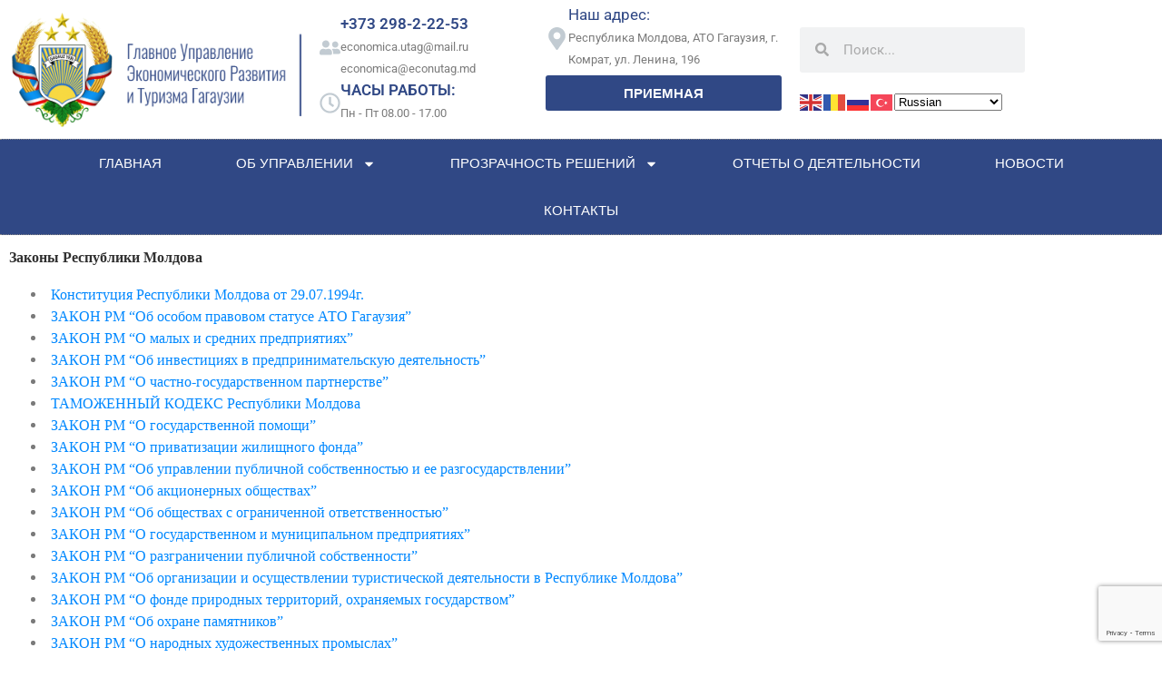

--- FILE ---
content_type: text/html; charset=UTF-8
request_url: https://econutag.md/zakonodatelsto/
body_size: 19446
content:
<!DOCTYPE html>
<html lang="ru-RU">
<head>
	<meta charset="UTF-8">
	<meta name="viewport" content="width=device-width, initial-scale=1.0, viewport-fit=cover" />		<title>Законодательство &#8211; Главное Управление Экономического Развития и Туризма</title>
<meta name='robots' content='max-image-preview:large' />
<link rel='dns-prefetch' href='//fonts.googleapis.com' />
<link rel="alternate" type="application/rss+xml" title="Главное Управление Экономического Развития и Туризма &raquo; Лента" href="https://econutag.md/feed/" />
<link rel="alternate" type="application/rss+xml" title="Главное Управление Экономического Развития и Туризма &raquo; Лента комментариев" href="https://econutag.md/comments/feed/" />
<link rel="alternate" title="oEmbed (JSON)" type="application/json+oembed" href="https://econutag.md/wp-json/oembed/1.0/embed?url=https%3A%2F%2Feconutag.md%2Fzakonodatelsto%2F" />
<link rel="alternate" title="oEmbed (XML)" type="text/xml+oembed" href="https://econutag.md/wp-json/oembed/1.0/embed?url=https%3A%2F%2Feconutag.md%2Fzakonodatelsto%2F&#038;format=xml" />
<style id='wp-img-auto-sizes-contain-inline-css' type='text/css'>
img:is([sizes=auto i],[sizes^="auto," i]){contain-intrinsic-size:3000px 1500px}
/*# sourceURL=wp-img-auto-sizes-contain-inline-css */
</style>

<link rel='stylesheet' id='anwp-pg-styles-css' href='https://econutag.md/wp-content/plugins/anwp-post-grid-for-elementor/public/css/styles.min.css?ver=1.3.3' type='text/css' media='all' />
<style id='wp-emoji-styles-inline-css' type='text/css'>

	img.wp-smiley, img.emoji {
		display: inline !important;
		border: none !important;
		box-shadow: none !important;
		height: 1em !important;
		width: 1em !important;
		margin: 0 0.07em !important;
		vertical-align: -0.1em !important;
		background: none !important;
		padding: 0 !important;
	}
/*# sourceURL=wp-emoji-styles-inline-css */
</style>
<style id='classic-theme-styles-inline-css' type='text/css'>
/*! This file is auto-generated */
.wp-block-button__link{color:#fff;background-color:#32373c;border-radius:9999px;box-shadow:none;text-decoration:none;padding:calc(.667em + 2px) calc(1.333em + 2px);font-size:1.125em}.wp-block-file__button{background:#32373c;color:#fff;text-decoration:none}
/*# sourceURL=/wp-includes/css/classic-themes.min.css */
</style>
<style id='global-styles-inline-css' type='text/css'>
:root{--wp--preset--aspect-ratio--square: 1;--wp--preset--aspect-ratio--4-3: 4/3;--wp--preset--aspect-ratio--3-4: 3/4;--wp--preset--aspect-ratio--3-2: 3/2;--wp--preset--aspect-ratio--2-3: 2/3;--wp--preset--aspect-ratio--16-9: 16/9;--wp--preset--aspect-ratio--9-16: 9/16;--wp--preset--color--black: #000000;--wp--preset--color--cyan-bluish-gray: #abb8c3;--wp--preset--color--white: #ffffff;--wp--preset--color--pale-pink: #f78da7;--wp--preset--color--vivid-red: #cf2e2e;--wp--preset--color--luminous-vivid-orange: #ff6900;--wp--preset--color--luminous-vivid-amber: #fcb900;--wp--preset--color--light-green-cyan: #7bdcb5;--wp--preset--color--vivid-green-cyan: #00d084;--wp--preset--color--pale-cyan-blue: #8ed1fc;--wp--preset--color--vivid-cyan-blue: #0693e3;--wp--preset--color--vivid-purple: #9b51e0;--wp--preset--gradient--vivid-cyan-blue-to-vivid-purple: linear-gradient(135deg,rgb(6,147,227) 0%,rgb(155,81,224) 100%);--wp--preset--gradient--light-green-cyan-to-vivid-green-cyan: linear-gradient(135deg,rgb(122,220,180) 0%,rgb(0,208,130) 100%);--wp--preset--gradient--luminous-vivid-amber-to-luminous-vivid-orange: linear-gradient(135deg,rgb(252,185,0) 0%,rgb(255,105,0) 100%);--wp--preset--gradient--luminous-vivid-orange-to-vivid-red: linear-gradient(135deg,rgb(255,105,0) 0%,rgb(207,46,46) 100%);--wp--preset--gradient--very-light-gray-to-cyan-bluish-gray: linear-gradient(135deg,rgb(238,238,238) 0%,rgb(169,184,195) 100%);--wp--preset--gradient--cool-to-warm-spectrum: linear-gradient(135deg,rgb(74,234,220) 0%,rgb(151,120,209) 20%,rgb(207,42,186) 40%,rgb(238,44,130) 60%,rgb(251,105,98) 80%,rgb(254,248,76) 100%);--wp--preset--gradient--blush-light-purple: linear-gradient(135deg,rgb(255,206,236) 0%,rgb(152,150,240) 100%);--wp--preset--gradient--blush-bordeaux: linear-gradient(135deg,rgb(254,205,165) 0%,rgb(254,45,45) 50%,rgb(107,0,62) 100%);--wp--preset--gradient--luminous-dusk: linear-gradient(135deg,rgb(255,203,112) 0%,rgb(199,81,192) 50%,rgb(65,88,208) 100%);--wp--preset--gradient--pale-ocean: linear-gradient(135deg,rgb(255,245,203) 0%,rgb(182,227,212) 50%,rgb(51,167,181) 100%);--wp--preset--gradient--electric-grass: linear-gradient(135deg,rgb(202,248,128) 0%,rgb(113,206,126) 100%);--wp--preset--gradient--midnight: linear-gradient(135deg,rgb(2,3,129) 0%,rgb(40,116,252) 100%);--wp--preset--font-size--small: 13px;--wp--preset--font-size--medium: 20px;--wp--preset--font-size--large: 36px;--wp--preset--font-size--x-large: 42px;--wp--preset--spacing--20: 0.44rem;--wp--preset--spacing--30: 0.67rem;--wp--preset--spacing--40: 1rem;--wp--preset--spacing--50: 1.5rem;--wp--preset--spacing--60: 2.25rem;--wp--preset--spacing--70: 3.38rem;--wp--preset--spacing--80: 5.06rem;--wp--preset--shadow--natural: 6px 6px 9px rgba(0, 0, 0, 0.2);--wp--preset--shadow--deep: 12px 12px 50px rgba(0, 0, 0, 0.4);--wp--preset--shadow--sharp: 6px 6px 0px rgba(0, 0, 0, 0.2);--wp--preset--shadow--outlined: 6px 6px 0px -3px rgb(255, 255, 255), 6px 6px rgb(0, 0, 0);--wp--preset--shadow--crisp: 6px 6px 0px rgb(0, 0, 0);}:where(.is-layout-flex){gap: 0.5em;}:where(.is-layout-grid){gap: 0.5em;}body .is-layout-flex{display: flex;}.is-layout-flex{flex-wrap: wrap;align-items: center;}.is-layout-flex > :is(*, div){margin: 0;}body .is-layout-grid{display: grid;}.is-layout-grid > :is(*, div){margin: 0;}:where(.wp-block-columns.is-layout-flex){gap: 2em;}:where(.wp-block-columns.is-layout-grid){gap: 2em;}:where(.wp-block-post-template.is-layout-flex){gap: 1.25em;}:where(.wp-block-post-template.is-layout-grid){gap: 1.25em;}.has-black-color{color: var(--wp--preset--color--black) !important;}.has-cyan-bluish-gray-color{color: var(--wp--preset--color--cyan-bluish-gray) !important;}.has-white-color{color: var(--wp--preset--color--white) !important;}.has-pale-pink-color{color: var(--wp--preset--color--pale-pink) !important;}.has-vivid-red-color{color: var(--wp--preset--color--vivid-red) !important;}.has-luminous-vivid-orange-color{color: var(--wp--preset--color--luminous-vivid-orange) !important;}.has-luminous-vivid-amber-color{color: var(--wp--preset--color--luminous-vivid-amber) !important;}.has-light-green-cyan-color{color: var(--wp--preset--color--light-green-cyan) !important;}.has-vivid-green-cyan-color{color: var(--wp--preset--color--vivid-green-cyan) !important;}.has-pale-cyan-blue-color{color: var(--wp--preset--color--pale-cyan-blue) !important;}.has-vivid-cyan-blue-color{color: var(--wp--preset--color--vivid-cyan-blue) !important;}.has-vivid-purple-color{color: var(--wp--preset--color--vivid-purple) !important;}.has-black-background-color{background-color: var(--wp--preset--color--black) !important;}.has-cyan-bluish-gray-background-color{background-color: var(--wp--preset--color--cyan-bluish-gray) !important;}.has-white-background-color{background-color: var(--wp--preset--color--white) !important;}.has-pale-pink-background-color{background-color: var(--wp--preset--color--pale-pink) !important;}.has-vivid-red-background-color{background-color: var(--wp--preset--color--vivid-red) !important;}.has-luminous-vivid-orange-background-color{background-color: var(--wp--preset--color--luminous-vivid-orange) !important;}.has-luminous-vivid-amber-background-color{background-color: var(--wp--preset--color--luminous-vivid-amber) !important;}.has-light-green-cyan-background-color{background-color: var(--wp--preset--color--light-green-cyan) !important;}.has-vivid-green-cyan-background-color{background-color: var(--wp--preset--color--vivid-green-cyan) !important;}.has-pale-cyan-blue-background-color{background-color: var(--wp--preset--color--pale-cyan-blue) !important;}.has-vivid-cyan-blue-background-color{background-color: var(--wp--preset--color--vivid-cyan-blue) !important;}.has-vivid-purple-background-color{background-color: var(--wp--preset--color--vivid-purple) !important;}.has-black-border-color{border-color: var(--wp--preset--color--black) !important;}.has-cyan-bluish-gray-border-color{border-color: var(--wp--preset--color--cyan-bluish-gray) !important;}.has-white-border-color{border-color: var(--wp--preset--color--white) !important;}.has-pale-pink-border-color{border-color: var(--wp--preset--color--pale-pink) !important;}.has-vivid-red-border-color{border-color: var(--wp--preset--color--vivid-red) !important;}.has-luminous-vivid-orange-border-color{border-color: var(--wp--preset--color--luminous-vivid-orange) !important;}.has-luminous-vivid-amber-border-color{border-color: var(--wp--preset--color--luminous-vivid-amber) !important;}.has-light-green-cyan-border-color{border-color: var(--wp--preset--color--light-green-cyan) !important;}.has-vivid-green-cyan-border-color{border-color: var(--wp--preset--color--vivid-green-cyan) !important;}.has-pale-cyan-blue-border-color{border-color: var(--wp--preset--color--pale-cyan-blue) !important;}.has-vivid-cyan-blue-border-color{border-color: var(--wp--preset--color--vivid-cyan-blue) !important;}.has-vivid-purple-border-color{border-color: var(--wp--preset--color--vivid-purple) !important;}.has-vivid-cyan-blue-to-vivid-purple-gradient-background{background: var(--wp--preset--gradient--vivid-cyan-blue-to-vivid-purple) !important;}.has-light-green-cyan-to-vivid-green-cyan-gradient-background{background: var(--wp--preset--gradient--light-green-cyan-to-vivid-green-cyan) !important;}.has-luminous-vivid-amber-to-luminous-vivid-orange-gradient-background{background: var(--wp--preset--gradient--luminous-vivid-amber-to-luminous-vivid-orange) !important;}.has-luminous-vivid-orange-to-vivid-red-gradient-background{background: var(--wp--preset--gradient--luminous-vivid-orange-to-vivid-red) !important;}.has-very-light-gray-to-cyan-bluish-gray-gradient-background{background: var(--wp--preset--gradient--very-light-gray-to-cyan-bluish-gray) !important;}.has-cool-to-warm-spectrum-gradient-background{background: var(--wp--preset--gradient--cool-to-warm-spectrum) !important;}.has-blush-light-purple-gradient-background{background: var(--wp--preset--gradient--blush-light-purple) !important;}.has-blush-bordeaux-gradient-background{background: var(--wp--preset--gradient--blush-bordeaux) !important;}.has-luminous-dusk-gradient-background{background: var(--wp--preset--gradient--luminous-dusk) !important;}.has-pale-ocean-gradient-background{background: var(--wp--preset--gradient--pale-ocean) !important;}.has-electric-grass-gradient-background{background: var(--wp--preset--gradient--electric-grass) !important;}.has-midnight-gradient-background{background: var(--wp--preset--gradient--midnight) !important;}.has-small-font-size{font-size: var(--wp--preset--font-size--small) !important;}.has-medium-font-size{font-size: var(--wp--preset--font-size--medium) !important;}.has-large-font-size{font-size: var(--wp--preset--font-size--large) !important;}.has-x-large-font-size{font-size: var(--wp--preset--font-size--x-large) !important;}
:where(.wp-block-post-template.is-layout-flex){gap: 1.25em;}:where(.wp-block-post-template.is-layout-grid){gap: 1.25em;}
:where(.wp-block-term-template.is-layout-flex){gap: 1.25em;}:where(.wp-block-term-template.is-layout-grid){gap: 1.25em;}
:where(.wp-block-columns.is-layout-flex){gap: 2em;}:where(.wp-block-columns.is-layout-grid){gap: 2em;}
:root :where(.wp-block-pullquote){font-size: 1.5em;line-height: 1.6;}
/*# sourceURL=global-styles-inline-css */
</style>
<link rel='stylesheet' id='contact-form-7-css' href='https://econutag.md/wp-content/plugins/contact-form-7/includes/css/styles.css?ver=6.1.4' type='text/css' media='all' />
<link rel='stylesheet' id='grace-news-font-css' href='//fonts.googleapis.com/css?family=Assistant%3A300%2C400%2C600&#038;ver=6.9' type='text/css' media='all' />
<link rel='stylesheet' id='grace-news-basic-style-css' href='https://econutag.md/wp-content/themes/grace-news/style.css?ver=6.9' type='text/css' media='all' />
<link rel='stylesheet' id='nivo-slider-css' href='https://econutag.md/wp-content/themes/grace-news/css/nivo-slider.css?ver=6.9' type='text/css' media='all' />
<link rel='stylesheet' id='fontawesome-all-style-css' href='https://econutag.md/wp-content/themes/grace-news/fontsawesome/css/fontawesome-all.css?ver=6.9' type='text/css' media='all' />
<link rel='stylesheet' id='grace-news-responsive-css' href='https://econutag.md/wp-content/themes/grace-news/css/responsive.css?ver=6.9' type='text/css' media='all' />
<link rel='stylesheet' id='hover-min-css' href='https://econutag.md/wp-content/themes/grace-news/css/hover-min.css?ver=6.9' type='text/css' media='all' />
<link rel='stylesheet' id='elementor-frontend-css' href='https://econutag.md/wp-content/plugins/elementor/assets/css/frontend.min.css?ver=3.34.2' type='text/css' media='all' />
<link rel='stylesheet' id='widget-image-css' href='https://econutag.md/wp-content/plugins/elementor/assets/css/widget-image.min.css?ver=3.34.2' type='text/css' media='all' />
<link rel='stylesheet' id='widget-icon-box-css' href='https://econutag.md/wp-content/plugins/elementor/assets/css/widget-icon-box.min.css?ver=3.34.2' type='text/css' media='all' />
<link rel='stylesheet' id='widget-search-form-css' href='https://econutag.md/wp-content/plugins/elementor-pro/assets/css/widget-search-form.min.css?ver=3.34.1' type='text/css' media='all' />
<link rel='stylesheet' id='swiper-css' href='https://econutag.md/wp-content/plugins/elementor/assets/lib/swiper/v8/css/swiper.min.css?ver=8.4.5' type='text/css' media='all' />
<link rel='stylesheet' id='e-swiper-css' href='https://econutag.md/wp-content/plugins/elementor/assets/css/conditionals/e-swiper.min.css?ver=3.34.2' type='text/css' media='all' />
<link rel='stylesheet' id='e-sticky-css' href='https://econutag.md/wp-content/plugins/elementor-pro/assets/css/modules/sticky.min.css?ver=3.34.1' type='text/css' media='all' />
<link rel='stylesheet' id='widget-nav-menu-css' href='https://econutag.md/wp-content/plugins/elementor-pro/assets/css/widget-nav-menu.min.css?ver=3.34.1' type='text/css' media='all' />
<link rel='stylesheet' id='elementor-post-3669-css' href='https://econutag.md/wp-content/uploads/elementor/css/post-3669.css?ver=1769051598' type='text/css' media='all' />
<link rel='stylesheet' id='elementor-post-3388-css' href='https://econutag.md/wp-content/uploads/elementor/css/post-3388.css?ver=1769099108' type='text/css' media='all' />
<link rel='stylesheet' id='elementor-post-4087-css' href='https://econutag.md/wp-content/uploads/elementor/css/post-4087.css?ver=1769051598' type='text/css' media='all' />
<link rel='stylesheet' id='tablepress-default-css' href='https://econutag.md/wp-content/plugins/tablepress/css/build/default.css?ver=3.2.6' type='text/css' media='all' />
<link rel='stylesheet' id='elementor-gf-local-roboto-css' href='https://econutag.md/wp-content/uploads/elementor/google-fonts/css/roboto.css?ver=1742269057' type='text/css' media='all' />
<link rel='stylesheet' id='elementor-gf-local-robotoslab-css' href='https://econutag.md/wp-content/uploads/elementor/google-fonts/css/robotoslab.css?ver=1742269065' type='text/css' media='all' />
<script type="text/javascript" src="https://econutag.md/wp-includes/js/jquery/jquery.min.js?ver=3.7.1" id="jquery-core-js"></script>
<script type="text/javascript" src="https://econutag.md/wp-includes/js/jquery/jquery-migrate.min.js?ver=3.4.1" id="jquery-migrate-js"></script>
<script type="text/javascript" id="3d-flip-book-client-locale-loader-js-extra">
/* <![CDATA[ */
var FB3D_CLIENT_LOCALE = {"ajaxurl":"https://econutag.md/wp-admin/admin-ajax.php","dictionary":{"Table of contents":"Table of contents","Close":"Close","Bookmarks":"Bookmarks","Thumbnails":"Thumbnails","Search":"Search","Share":"Share","Facebook":"Facebook","Twitter":"Twitter","Email":"Email","Play":"Play","Previous page":"Previous page","Next page":"Next page","Zoom in":"Zoom in","Zoom out":"Zoom out","Fit view":"Fit view","Auto play":"Auto play","Full screen":"Full screen","More":"More","Smart pan":"Smart pan","Single page":"Single page","Sounds":"Sounds","Stats":"Stats","Print":"Print","Download":"Download","Goto first page":"Goto first page","Goto last page":"Goto last page"},"images":"https://econutag.md/wp-content/plugins/interactive-3d-flipbook-powered-physics-engine/assets/images/","jsData":{"urls":[],"posts":{"ids_mis":[],"ids":[]},"pages":[],"firstPages":[],"bookCtrlProps":[],"bookTemplates":[]},"key":"3d-flip-book","pdfJS":{"pdfJsLib":"https://econutag.md/wp-content/plugins/interactive-3d-flipbook-powered-physics-engine/assets/js/pdf.min.js?ver=4.3.136","pdfJsWorker":"https://econutag.md/wp-content/plugins/interactive-3d-flipbook-powered-physics-engine/assets/js/pdf.worker.js?ver=4.3.136","stablePdfJsLib":"https://econutag.md/wp-content/plugins/interactive-3d-flipbook-powered-physics-engine/assets/js/stable/pdf.min.js?ver=2.5.207","stablePdfJsWorker":"https://econutag.md/wp-content/plugins/interactive-3d-flipbook-powered-physics-engine/assets/js/stable/pdf.worker.js?ver=2.5.207","pdfJsCMapUrl":"https://econutag.md/wp-content/plugins/interactive-3d-flipbook-powered-physics-engine/assets/cmaps/"},"cacheurl":"https://econutag.md/wp-content/uploads/3d-flip-book/cache/","pluginsurl":"https://econutag.md/wp-content/plugins/","pluginurl":"https://econutag.md/wp-content/plugins/interactive-3d-flipbook-powered-physics-engine/","thumbnailSize":{"width":"150","height":"150"},"version":"1.16.17"};
//# sourceURL=3d-flip-book-client-locale-loader-js-extra
/* ]]> */
</script>
<script type="text/javascript" src="https://econutag.md/wp-content/plugins/interactive-3d-flipbook-powered-physics-engine/assets/js/client-locale-loader.js?ver=1.16.17" id="3d-flip-book-client-locale-loader-js" async="async" data-wp-strategy="async"></script>
<script type="text/javascript" src="https://econutag.md/wp-content/themes/grace-news/js/jquery.nivo.slider.js?ver=6.9" id="jquery-nivo-slider-js"></script>
<script type="text/javascript" src="https://econutag.md/wp-content/themes/grace-news/js/editable.js?ver=6.9" id="grace-news-editable-js"></script>
<link rel="https://api.w.org/" href="https://econutag.md/wp-json/" /><link rel="alternate" title="JSON" type="application/json" href="https://econutag.md/wp-json/wp/v2/pages/3388" /><link rel="EditURI" type="application/rsd+xml" title="RSD" href="https://econutag.md/xmlrpc.php?rsd" />
<meta name="generator" content="WordPress 6.9" />
<link rel="canonical" href="https://econutag.md/zakonodatelsto/" />
<link rel='shortlink' href='https://econutag.md/?p=3388' />
	<style type="text/css"> 					
        a, .recentpost_listing h2 a:hover,
        #sidebar ul li a:hover,	
		.grace_navi ul li a:hover, 
	    .grace_navi ul li.current-menu-item a,
	    .grace_navi ul li.current-menu-parent a.parent,
	    .grace_navi ul li.current-menu-item ul.sub-menu li a:hover,				
        .recentpost_listing h3 a:hover,		
        .postmeta a:hover,		
        .button:hover,			
		.services_3_column:hover h3 a,
		.welcome_content_column h3 span       				
            { color:#0088ff;}					 
            
        .pagination ul li .current, .pagination ul li a:hover, 
        #commentform input#submit:hover,		
        .nivo-controlNav a.active,				
        .learnmore,
		a.blogreadmore,
		.welcome_content_column .btnstyle1,		
		.nivo-caption .slide_morebtn,													
        #sidebar .search-form input.search-submit,				
        .wpcf7 input[type='submit'],	
		nav.pagination .page-numbers:hover,			
        nav.pagination .page-numbers.current,
		.blogpost_cat a,
        .toggle a	
            { background-color:#0088ff;}
			
		.nivo-caption .slide_morebtn:hover,		
		.tagcloud a:hover,		
		.welcome_content_column p,		
		blockquote	        
            { border-color:#0088ff;}
			
		button:focus,
		input[type="button"]:focus,
		input[type="reset"]:focus,
		input[type="submit"]:focus,
		input[type="text"]:focus,
		input[type="email"]:focus,
		input[type="url"]:focus,
		input[type="password"]:focus,
		input[type="search"]:focus,
		input[type="number"]:focus,
		input[type="tel"]:focus,
		input[type="range"]:focus,
		input[type="date"]:focus,
		input[type="month"]:focus,
		input[type="week"]:focus,
		input[type="time"]:focus,
		input[type="datetime"]:focus,
		input[type="datetime-local"]:focus,
		input[type="color"]:focus,
		textarea:focus,
		a:focus	        
            { border-color:#0088ff;}			
			
         	
    </style> 
<meta name="generator" content="Elementor 3.34.2; features: e_font_icon_svg, additional_custom_breakpoints; settings: css_print_method-external, google_font-enabled, font_display-auto">
<!-- Yandex.Metrika counter by Yandex Metrica Plugin -->
<script type="text/javascript" >
    (function(m,e,t,r,i,k,a){m[i]=m[i]||function(){(m[i].a=m[i].a||[]).push(arguments)};
        m[i].l=1*new Date();k=e.createElement(t),a=e.getElementsByTagName(t)[0],k.async=1,k.src=r,a.parentNode.insertBefore(k,a)})
    (window, document, "script", "https://mc.yandex.ru/metrika/tag.js", "ym");

    ym(52621618, "init", {
        id:52621618,
        clickmap:true,
        trackLinks:true,
        accurateTrackBounce:false,
        webvisor:true,
	        });
</script>
<noscript><div><img src="https://mc.yandex.ru/watch/52621618" style="position:absolute; left:-9999px;" alt="" /></div></noscript>
<!-- /Yandex.Metrika counter -->
			<style>
				.e-con.e-parent:nth-of-type(n+4):not(.e-lazyloaded):not(.e-no-lazyload),
				.e-con.e-parent:nth-of-type(n+4):not(.e-lazyloaded):not(.e-no-lazyload) * {
					background-image: none !important;
				}
				@media screen and (max-height: 1024px) {
					.e-con.e-parent:nth-of-type(n+3):not(.e-lazyloaded):not(.e-no-lazyload),
					.e-con.e-parent:nth-of-type(n+3):not(.e-lazyloaded):not(.e-no-lazyload) * {
						background-image: none !important;
					}
				}
				@media screen and (max-height: 640px) {
					.e-con.e-parent:nth-of-type(n+2):not(.e-lazyloaded):not(.e-no-lazyload),
					.e-con.e-parent:nth-of-type(n+2):not(.e-lazyloaded):not(.e-no-lazyload) * {
						background-image: none !important;
					}
				}
			</style>
				<style type="text/css">
			.site-header{
			background: url() no-repeat;
			background-position: center top;
		}
		.logo h1 a { color:#0088ff;}
		
	</style>
    
    <link rel="icon" href="https://econutag.md/wp-content/uploads/2020/09/cropped-gerb-240-32x32.png" sizes="32x32" />
<link rel="icon" href="https://econutag.md/wp-content/uploads/2020/09/cropped-gerb-240-192x192.png" sizes="192x192" />
<link rel="apple-touch-icon" href="https://econutag.md/wp-content/uploads/2020/09/cropped-gerb-240-180x180.png" />
<meta name="msapplication-TileImage" content="https://econutag.md/wp-content/uploads/2020/09/cropped-gerb-240-270x270.png" />
		<style type="text/css" id="wp-custom-css">
			

/** Start Block Kit CSS: 144-3-3a7d335f39a8579c20cdf02f8d462582 **/

.envato-block__preview{overflow: visible;}

/* Envato Kit 141 Custom Styles - Applied to the element under Advanced */

.elementor-headline-animation-type-drop-in .elementor-headline-dynamic-wrapper{
	text-align: center;
}
.envato-kit-141-top-0 h1,
.envato-kit-141-top-0 h2,
.envato-kit-141-top-0 h3,
.envato-kit-141-top-0 h4,
.envato-kit-141-top-0 h5,
.envato-kit-141-top-0 h6,
.envato-kit-141-top-0 p {
	margin-top: 0;
}

.envato-kit-141-newsletter-inline .elementor-field-textual.elementor-size-md {
	padding-left: 1.5rem;
	padding-right: 1.5rem;
}

.envato-kit-141-bottom-0 p {
	margin-bottom: 0;
}

.envato-kit-141-bottom-8 .elementor-price-list .elementor-price-list-item .elementor-price-list-header {
	margin-bottom: .5rem;
}

.envato-kit-141.elementor-widget-testimonial-carousel.elementor-pagination-type-bullets .swiper-container {
	padding-bottom: 52px;
}

.envato-kit-141-display-inline {
	display: inline-block;
}

.envato-kit-141 .elementor-slick-slider ul.slick-dots {
	bottom: -40px;
}

/** End Block Kit CSS: 144-3-3a7d335f39a8579c20cdf02f8d462582 **/



/** Start Block Kit CSS: 72-3-34d2cc762876498c8f6be5405a48e6e2 **/

.envato-block__preview{overflow: visible;}

/*Kit 69 Custom Styling for buttons */
.envato-kit-69-slide-btn .elementor-button,
.envato-kit-69-cta-btn .elementor-button,
.envato-kit-69-flip-btn .elementor-button{
	border-left: 0px !important;
	border-bottom: 0px !important;
	border-right: 0px !important;
	padding: 15px 0 0 !important;
}
.envato-kit-69-slide-btn .elementor-slide-button:hover,
.envato-kit-69-cta-btn .elementor-button:hover,
.envato-kit-69-flip-btn .elementor-button:hover{
	margin-bottom: 20px;
}
.envato-kit-69-menu .elementor-nav-menu--main a:hover{
	margin-top: -7px;
	padding-top: 4px;
	border-bottom: 1px solid #FFF;
}
/* Fix menu dropdown width */
.envato-kit-69-menu .elementor-nav-menu--dropdown{
	width: 100% !important;
}

/** End Block Kit CSS: 72-3-34d2cc762876498c8f6be5405a48e6e2 **/

		</style>
		<style id="sccss">.site,
.site-header {
max-width: 100%;
}
.site-content .entry-header, .site-content .entry-content, .site-content

.entry-summary, .site-content .entry-meta,

.page-content { /* Original max-width: 474px */ max-width: 80%; }</style></head>
<body class="wp-singular page-template page-template-elementor_header_footer page page-id-3388 wp-embed-responsive wp-theme-grace-news theme--grace-news metaslider-plugin group-blog elementor-default elementor-template-full-width elementor-kit-3669 elementor-page elementor-page-3388">
		<header data-elementor-type="header" data-elementor-id="4087" class="elementor elementor-4087 elementor-location-header" data-elementor-post-type="elementor_library">
					<section class="elementor-section elementor-top-section elementor-element elementor-element-bdfb42b elementor-section-boxed elementor-section-height-default elementor-section-height-default" data-id="bdfb42b" data-element_type="section">
						<div class="elementor-container elementor-column-gap-default">
					<div class="elementor-column elementor-col-25 elementor-top-column elementor-element elementor-element-9df4f14" data-id="9df4f14" data-element_type="column">
			<div class="elementor-widget-wrap elementor-element-populated">
						<div class="elementor-element elementor-element-1cc35460 elementor-widget elementor-widget-image" data-id="1cc35460" data-element_type="widget" data-widget_type="image.default">
				<div class="elementor-widget-container">
																<a href="https://econutag.md/">
							<img fetchpriority="high" width="2048" height="798" src="https://econutag.md/wp-content/uploads/2020/11/main_logo-2048x798.png" class="attachment-2048x2048 size-2048x2048 wp-image-3699" alt="" srcset="https://econutag.md/wp-content/uploads/2020/11/main_logo-2048x798.png 2048w, https://econutag.md/wp-content/uploads/2020/11/main_logo-600x234.png 600w, https://econutag.md/wp-content/uploads/2020/11/main_logo-1024x399.png 1024w, https://econutag.md/wp-content/uploads/2020/11/main_logo-150x58.png 150w, https://econutag.md/wp-content/uploads/2020/11/main_logo-768x299.png 768w, https://econutag.md/wp-content/uploads/2020/11/main_logo-1536x599.png 1536w" sizes="(max-width: 2048px) 100vw, 2048px" />								</a>
															</div>
				</div>
					</div>
		</div>
				<div class="elementor-column elementor-col-25 elementor-top-column elementor-element elementor-element-14428706 elementor-hidden-tablet elementor-hidden-phone" data-id="14428706" data-element_type="column">
			<div class="elementor-widget-wrap elementor-element-populated">
						<div class="elementor-element elementor-element-36336a58 elementor-position-inline-start elementor-view-default elementor-mobile-position-block-start elementor-widget elementor-widget-icon-box" data-id="36336a58" data-element_type="widget" data-widget_type="icon-box.default">
				<div class="elementor-widget-container">
							<div class="elementor-icon-box-wrapper">

						<div class="elementor-icon-box-icon">
				<span  class="elementor-icon">
				<svg aria-hidden="true" class="e-font-icon-svg e-fas-user-friends" viewBox="0 0 640 512" xmlns="http://www.w3.org/2000/svg"><path d="M192 256c61.9 0 112-50.1 112-112S253.9 32 192 32 80 82.1 80 144s50.1 112 112 112zm76.8 32h-8.3c-20.8 10-43.9 16-68.5 16s-47.6-6-68.5-16h-8.3C51.6 288 0 339.6 0 403.2V432c0 26.5 21.5 48 48 48h288c26.5 0 48-21.5 48-48v-28.8c0-63.6-51.6-115.2-115.2-115.2zM480 256c53 0 96-43 96-96s-43-96-96-96-96 43-96 96 43 96 96 96zm48 32h-3.8c-13.9 4.8-28.6 8-44.2 8s-30.3-3.2-44.2-8H432c-20.4 0-39.2 5.9-55.7 15.4 24.4 26.3 39.7 61.2 39.7 99.8v38.4c0 2.2-.5 4.3-.6 6.4H592c26.5 0 48-21.5 48-48 0-61.9-50.1-112-112-112z"></path></svg>				</span>
			</div>
			
						<div class="elementor-icon-box-content">

									<h3 class="elementor-icon-box-title">
						<span  >
							+373 298-2-22-53 						</span>
					</h3>
				
									<p class="elementor-icon-box-description">
						economica.utag@mail.ru
economica@econutag.md					</p>
				
			</div>
			
		</div>
						</div>
				</div>
				<div class="elementor-element elementor-element-618f0663 elementor-position-inline-start elementor-view-default elementor-mobile-position-block-start elementor-widget elementor-widget-icon-box" data-id="618f0663" data-element_type="widget" data-widget_type="icon-box.default">
				<div class="elementor-widget-container">
							<div class="elementor-icon-box-wrapper">

						<div class="elementor-icon-box-icon">
				<span  class="elementor-icon">
				<svg aria-hidden="true" class="e-font-icon-svg e-far-clock" viewBox="0 0 512 512" xmlns="http://www.w3.org/2000/svg"><path d="M256 8C119 8 8 119 8 256s111 248 248 248 248-111 248-248S393 8 256 8zm0 448c-110.5 0-200-89.5-200-200S145.5 56 256 56s200 89.5 200 200-89.5 200-200 200zm61.8-104.4l-84.9-61.7c-3.1-2.3-4.9-5.9-4.9-9.7V116c0-6.6 5.4-12 12-12h32c6.6 0 12 5.4 12 12v141.7l66.8 48.6c5.4 3.9 6.5 11.4 2.6 16.8L334.6 349c-3.9 5.3-11.4 6.5-16.8 2.6z"></path></svg>				</span>
			</div>
			
						<div class="elementor-icon-box-content">

									<h3 class="elementor-icon-box-title">
						<span  >
							ЧАСЫ РАБОТЫ:						</span>
					</h3>
				
									<p class="elementor-icon-box-description">
						Пн - Пт 08.00 - 17.00					</p>
				
			</div>
			
		</div>
						</div>
				</div>
					</div>
		</div>
				<div class="elementor-column elementor-col-25 elementor-top-column elementor-element elementor-element-368a1e5b elementor-hidden-tablet elementor-hidden-phone" data-id="368a1e5b" data-element_type="column">
			<div class="elementor-widget-wrap elementor-element-populated">
						<div class="elementor-element elementor-element-7e8e9247 elementor-position-inline-start elementor-view-default elementor-mobile-position-block-start elementor-widget elementor-widget-icon-box" data-id="7e8e9247" data-element_type="widget" data-widget_type="icon-box.default">
				<div class="elementor-widget-container">
							<div class="elementor-icon-box-wrapper">

						<div class="elementor-icon-box-icon">
				<span  class="elementor-icon">
				<svg aria-hidden="true" class="e-font-icon-svg e-fas-map-marker-alt" viewBox="0 0 384 512" xmlns="http://www.w3.org/2000/svg"><path d="M172.268 501.67C26.97 291.031 0 269.413 0 192 0 85.961 85.961 0 192 0s192 85.961 192 192c0 77.413-26.97 99.031-172.268 309.67-9.535 13.774-29.93 13.773-39.464 0zM192 272c44.183 0 80-35.817 80-80s-35.817-80-80-80-80 35.817-80 80 35.817 80 80 80z"></path></svg>				</span>
			</div>
			
						<div class="elementor-icon-box-content">

									<h3 class="elementor-icon-box-title">
						<span  >
							Наш адрес:						</span>
					</h3>
				
									<p class="elementor-icon-box-description">
						Республика Молдова, АТО Гагаузия,
г. Комрат, ул. Ленина, 196					</p>
				
			</div>
			
		</div>
						</div>
				</div>
				<div class="elementor-element elementor-element-5cfce70b elementor-align-justify elementor-widget elementor-widget-button" data-id="5cfce70b" data-element_type="widget" data-widget_type="button.default">
				<div class="elementor-widget-container">
									<div class="elementor-button-wrapper">
					<a class="elementor-button elementor-button-link elementor-size-sm" href="#mailto">
						<span class="elementor-button-content-wrapper">
									<span class="elementor-button-text">ПРИЕМНАЯ</span>
					</span>
					</a>
				</div>
								</div>
				</div>
					</div>
		</div>
				<div class="elementor-column elementor-col-25 elementor-top-column elementor-element elementor-element-16e733b1 elementor-hidden-tablet elementor-hidden-phone" data-id="16e733b1" data-element_type="column">
			<div class="elementor-widget-wrap elementor-element-populated">
						<div class="elementor-element elementor-element-304f6331 elementor-search-form--skin-minimal elementor-widget elementor-widget-search-form" data-id="304f6331" data-element_type="widget" data-settings="{&quot;skin&quot;:&quot;minimal&quot;}" data-widget_type="search-form.default">
				<div class="elementor-widget-container">
							<search role="search">
			<form class="elementor-search-form" action="https://econutag.md" method="get">
												<div class="elementor-search-form__container">
					<label class="elementor-screen-only" for="elementor-search-form-304f6331">Поиск</label>

											<div class="elementor-search-form__icon">
							<div class="e-font-icon-svg-container"><svg aria-hidden="true" class="e-font-icon-svg e-fas-search" viewBox="0 0 512 512" xmlns="http://www.w3.org/2000/svg"><path d="M505 442.7L405.3 343c-4.5-4.5-10.6-7-17-7H372c27.6-35.3 44-79.7 44-128C416 93.1 322.9 0 208 0S0 93.1 0 208s93.1 208 208 208c48.3 0 92.7-16.4 128-44v16.3c0 6.4 2.5 12.5 7 17l99.7 99.7c9.4 9.4 24.6 9.4 33.9 0l28.3-28.3c9.4-9.4 9.4-24.6.1-34zM208 336c-70.7 0-128-57.2-128-128 0-70.7 57.2-128 128-128 70.7 0 128 57.2 128 128 0 70.7-57.2 128-128 128z"></path></svg></div>							<span class="elementor-screen-only">Поиск</span>
						</div>
					
					<input id="elementor-search-form-304f6331" placeholder="Поиск..." class="elementor-search-form__input" type="search" name="s" value="">
					
					
									</div>
			</form>
		</search>
						</div>
				</div>
				<div class="elementor-element elementor-element-7c3f48e elementor-widget elementor-widget-wp-widget-gtranslate" data-id="7c3f48e" data-element_type="widget" data-widget_type="wp-widget-gtranslate.default">
				<div class="elementor-widget-container">
					<div class="gtranslate_wrapper" id="gt-wrapper-77583779"></div>				</div>
				</div>
					</div>
		</div>
					</div>
		</section>
				<section class="elementor-section elementor-top-section elementor-element elementor-element-2c98ca73 elementor-section-full_width elementor-section-height-default elementor-section-height-default" data-id="2c98ca73" data-element_type="section">
						<div class="elementor-container elementor-column-gap-no">
					<div class="elementor-column elementor-col-100 elementor-top-column elementor-element elementor-element-6a112220" data-id="6a112220" data-element_type="column">
			<div class="elementor-widget-wrap elementor-element-populated">
						<div class="elementor-element elementor-element-22c960e7 elementor-nav-menu__align-center elementor-nav-menu--dropdown-mobile elementor-nav-menu__text-align-aside elementor-nav-menu--toggle elementor-nav-menu--burger elementor-widget elementor-widget-nav-menu" data-id="22c960e7" data-element_type="widget" data-settings="{&quot;sticky&quot;:&quot;top&quot;,&quot;layout&quot;:&quot;horizontal&quot;,&quot;submenu_icon&quot;:{&quot;value&quot;:&quot;&lt;svg aria-hidden=\&quot;true\&quot; class=\&quot;e-font-icon-svg e-fas-caret-down\&quot; viewBox=\&quot;0 0 320 512\&quot; xmlns=\&quot;http:\/\/www.w3.org\/2000\/svg\&quot;&gt;&lt;path d=\&quot;M31.3 192h257.3c17.8 0 26.7 21.5 14.1 34.1L174.1 354.8c-7.8 7.8-20.5 7.8-28.3 0L17.2 226.1C4.6 213.5 13.5 192 31.3 192z\&quot;&gt;&lt;\/path&gt;&lt;\/svg&gt;&quot;,&quot;library&quot;:&quot;fa-solid&quot;},&quot;toggle&quot;:&quot;burger&quot;,&quot;sticky_on&quot;:[&quot;desktop&quot;,&quot;tablet&quot;,&quot;mobile&quot;],&quot;sticky_offset&quot;:0,&quot;sticky_effects_offset&quot;:0,&quot;sticky_anchor_link_offset&quot;:0}" data-widget_type="nav-menu.default">
				<div class="elementor-widget-container">
								<nav aria-label="Меню" class="elementor-nav-menu--main elementor-nav-menu__container elementor-nav-menu--layout-horizontal e--pointer-background e--animation-fade">
				<ul id="menu-1-22c960e7" class="elementor-nav-menu"><li class="menu-item menu-item-type-custom menu-item-object-custom menu-item-home menu-item-3685"><a href="https://econutag.md/" class="elementor-item">ГЛАВНАЯ</a></li>
<li class="menu-item menu-item-type-custom menu-item-object-custom menu-item-has-children menu-item-3686"><a href="https://econutag.md/ob-upravlenii/" class="elementor-item">ОБ УПРАВЛЕНИИ</a>
<ul class="sub-menu elementor-nav-menu--dropdown">
	<li class="menu-item menu-item-type-post_type menu-item-object-page menu-item-5743"><a href="https://econutag.md/ob-upravlenii/struktura/" class="elementor-sub-item">Организационная структура</a></li>
	<li class="menu-item menu-item-type-post_type menu-item-object-page menu-item-5737"><a href="https://econutag.md/ob-upravlenii/vakansii/" class="elementor-sub-item">Вакансии</a></li>
	<li class="menu-item menu-item-type-post_type menu-item-object-page menu-item-5740"><a href="https://econutag.md/ob-upravlenii/karera/" class="elementor-sub-item">Карьера</a></li>
</ul>
</li>
<li class="menu-item menu-item-type-post_type menu-item-object-page menu-item-has-children menu-item-19058"><a href="https://econutag.md/prozrachnost-reshenij/" class="elementor-item">ПРОЗРАЧНОСТЬ РЕШЕНИЙ</a>
<ul class="sub-menu elementor-nav-menu--dropdown">
	<li class="menu-item menu-item-type-post_type menu-item-object-page menu-item-22511"><a href="https://econutag.md/plan-gosudarstvennyh-zakupok-2023/" class="elementor-sub-item">Планы государственных закупок</a></li>
	<li class="menu-item menu-item-type-post_type menu-item-object-page menu-item-22524"><a href="https://econutag.md/dogovora-o-zakupke-tovarov-uslug/" class="elementor-sub-item">Договора о закупке товаров/услуг</a></li>
	<li class="menu-item menu-item-type-post_type menu-item-object-page menu-item-23048"><a href="https://econutag.md/prozrachnost-reshenij/prozrachnost-reshenij/" class="elementor-sub-item">Прозрачность решений согласно Закона АТО Гагаузия «Об инвестициях»</a></li>
</ul>
</li>
<li class="menu-item menu-item-type-post_type menu-item-object-page menu-item-5550"><a href="https://econutag.md/otchety-o-deyatelnosti/" class="elementor-item">ОТЧЕТЫ О ДЕЯТЕЛЬНОСТИ</a></li>
<li class="menu-item menu-item-type-post_type menu-item-object-page menu-item-5856"><a href="https://econutag.md/novosti-2/" class="elementor-item">НОВОСТИ</a></li>
<li class="menu-item menu-item-type-post_type menu-item-object-page menu-item-4213"><a href="https://econutag.md/kontakty/" class="elementor-item">КОНТАКТЫ</a></li>
</ul>			</nav>
					<div class="elementor-menu-toggle" role="button" tabindex="0" aria-label="Переключатель меню" aria-expanded="false">
			<svg aria-hidden="true" role="presentation" class="elementor-menu-toggle__icon--open e-font-icon-svg e-eicon-menu-bar" viewBox="0 0 1000 1000" xmlns="http://www.w3.org/2000/svg"><path d="M104 333H896C929 333 958 304 958 271S929 208 896 208H104C71 208 42 237 42 271S71 333 104 333ZM104 583H896C929 583 958 554 958 521S929 458 896 458H104C71 458 42 487 42 521S71 583 104 583ZM104 833H896C929 833 958 804 958 771S929 708 896 708H104C71 708 42 737 42 771S71 833 104 833Z"></path></svg><svg aria-hidden="true" role="presentation" class="elementor-menu-toggle__icon--close e-font-icon-svg e-eicon-close" viewBox="0 0 1000 1000" xmlns="http://www.w3.org/2000/svg"><path d="M742 167L500 408 258 167C246 154 233 150 217 150 196 150 179 158 167 167 154 179 150 196 150 212 150 229 154 242 171 254L408 500 167 742C138 771 138 800 167 829 196 858 225 858 254 829L496 587 738 829C750 842 767 846 783 846 800 846 817 842 829 829 842 817 846 804 846 783 846 767 842 750 829 737L588 500 833 258C863 229 863 200 833 171 804 137 775 137 742 167Z"></path></svg>		</div>
					<nav class="elementor-nav-menu--dropdown elementor-nav-menu__container" aria-hidden="true">
				<ul id="menu-2-22c960e7" class="elementor-nav-menu"><li class="menu-item menu-item-type-custom menu-item-object-custom menu-item-home menu-item-3685"><a href="https://econutag.md/" class="elementor-item" tabindex="-1">ГЛАВНАЯ</a></li>
<li class="menu-item menu-item-type-custom menu-item-object-custom menu-item-has-children menu-item-3686"><a href="https://econutag.md/ob-upravlenii/" class="elementor-item" tabindex="-1">ОБ УПРАВЛЕНИИ</a>
<ul class="sub-menu elementor-nav-menu--dropdown">
	<li class="menu-item menu-item-type-post_type menu-item-object-page menu-item-5743"><a href="https://econutag.md/ob-upravlenii/struktura/" class="elementor-sub-item" tabindex="-1">Организационная структура</a></li>
	<li class="menu-item menu-item-type-post_type menu-item-object-page menu-item-5737"><a href="https://econutag.md/ob-upravlenii/vakansii/" class="elementor-sub-item" tabindex="-1">Вакансии</a></li>
	<li class="menu-item menu-item-type-post_type menu-item-object-page menu-item-5740"><a href="https://econutag.md/ob-upravlenii/karera/" class="elementor-sub-item" tabindex="-1">Карьера</a></li>
</ul>
</li>
<li class="menu-item menu-item-type-post_type menu-item-object-page menu-item-has-children menu-item-19058"><a href="https://econutag.md/prozrachnost-reshenij/" class="elementor-item" tabindex="-1">ПРОЗРАЧНОСТЬ РЕШЕНИЙ</a>
<ul class="sub-menu elementor-nav-menu--dropdown">
	<li class="menu-item menu-item-type-post_type menu-item-object-page menu-item-22511"><a href="https://econutag.md/plan-gosudarstvennyh-zakupok-2023/" class="elementor-sub-item" tabindex="-1">Планы государственных закупок</a></li>
	<li class="menu-item menu-item-type-post_type menu-item-object-page menu-item-22524"><a href="https://econutag.md/dogovora-o-zakupke-tovarov-uslug/" class="elementor-sub-item" tabindex="-1">Договора о закупке товаров/услуг</a></li>
	<li class="menu-item menu-item-type-post_type menu-item-object-page menu-item-23048"><a href="https://econutag.md/prozrachnost-reshenij/prozrachnost-reshenij/" class="elementor-sub-item" tabindex="-1">Прозрачность решений согласно Закона АТО Гагаузия «Об инвестициях»</a></li>
</ul>
</li>
<li class="menu-item menu-item-type-post_type menu-item-object-page menu-item-5550"><a href="https://econutag.md/otchety-o-deyatelnosti/" class="elementor-item" tabindex="-1">ОТЧЕТЫ О ДЕЯТЕЛЬНОСТИ</a></li>
<li class="menu-item menu-item-type-post_type menu-item-object-page menu-item-5856"><a href="https://econutag.md/novosti-2/" class="elementor-item" tabindex="-1">НОВОСТИ</a></li>
<li class="menu-item menu-item-type-post_type menu-item-object-page menu-item-4213"><a href="https://econutag.md/kontakty/" class="elementor-item" tabindex="-1">КОНТАКТЫ</a></li>
</ul>			</nav>
						</div>
				</div>
					</div>
		</div>
					</div>
		</section>
				</header>
				<div data-elementor-type="wp-page" data-elementor-id="3388" class="elementor elementor-3388" data-elementor-post-type="page">
						<section class="elementor-section elementor-top-section elementor-element elementor-element-28ae72c elementor-section-boxed elementor-section-height-default elementor-section-height-default" data-id="28ae72c" data-element_type="section">
						<div class="elementor-container elementor-column-gap-default">
					<div class="elementor-column elementor-col-100 elementor-top-column elementor-element elementor-element-69ca652c" data-id="69ca652c" data-element_type="column">
			<div class="elementor-widget-wrap elementor-element-populated">
						<div class="elementor-element elementor-element-37d5bd3a elementor-widget elementor-widget-text-editor" data-id="37d5bd3a" data-element_type="widget" data-widget_type="text-editor.default">
				<div class="elementor-widget-container">
									<h4><span style="font-family: georgia, palatino, serif; font-size: 16px;"><strong>Законы Республики Молдова</strong></span></h4>
<ul>
<li><span style="font-family: georgia, palatino, serif; font-size: 16px;"><a href="http://lex.justice.md/index.php?action=view&amp;view=doc&amp;lang=2&amp;id=363979">Конституция Республики Молдова от 29.07.1994г.</a></span></li>
<li><span style="font-family: georgia, palatino, serif; font-size: 16px;"><a href="http://lex.justice.md/index.php?action=view&amp;view=doc&amp;lang=2&amp;id=311656">ЗАКОН РМ &#8220;Об особом правовом статусе АТО Гагаузия&#8221;</a></span></li>
<li><span style="font-family: georgia, palatino, serif; font-size: 16px;"><a href="http://lex.justice.md/ru/366638/">ЗАКОН РМ &#8220;О малых и средних предприятиях&#8221;</a></span></li>
<li><span style="font-family: georgia, palatino, serif; font-size: 16px;"><a href="http://lex.justice.md/document_rus.php?id=3945BA41:F4D9D4AE">ЗАКОН РМ &#8220;Об инвестициях в предпринимательскую деятельность&#8221;</a></span></li>
<li><span style="font-family: georgia, palatino, serif; font-size: 16px;"><a href="https://www.legis.md/cautare/getResults?doc_id=106753&amp;lang=ru">ЗАКОН РМ &#8220;О частно-государственном партнерстве&#8221;</a></span></li>
<li><span style="font-family: georgia, palatino, serif; font-size: 16px;"><a href="https://www.legis.md/cautare/getResults?doc_id=120483&amp;lang=ru">ТАМОЖЕННЫЙ КОДЕКС Республики Молдова</a></span></li>
<li><span style="font-family: georgia, palatino, serif; font-size: 16px;"><a href="https://www.legis.md/cautare/getResults?doc_id=121239&amp;lang=ru">ЗАКОН РМ &#8220;О государственной помощи&#8221;</a></span></li>
<li><span style="font-family: georgia, palatino, serif; font-size: 16px;"><a href="https://www.legis.md/cautare/getResults?doc_id=111752&amp;lang=ru">ЗАКОН РМ &#8220;О приватизации жилищного фонда&#8221;</a></span></li>
<li><span style="font-family: georgia, palatino, serif; font-size: 16px;"><a href="https://www.legis.md/cautare/getResults?doc_id=120961&amp;lang=ru">ЗАКОН РМ &#8220;Об управлении публичной собственностью и ее разгосударствлении&#8221;</a></span></li>
<li><span style="font-family: georgia, palatino, serif; font-size: 16px;"><a href="http://old.cnpf.md/file/BazaNormativa/acte_legis_normat/Valori_Mobiliare/LEGEA%20SA%20ru.pdf">ЗАКОН РМ &#8220;Об акционерных обществах&#8221;</a></span></li>
<li><span style="font-family: georgia, palatino, serif; font-size: 16px;"><a href="https://www.legis.md/cautare/getResults?doc_id=110122&amp;lang=ru">ЗАКОН РМ &#8220;Об обществах с ограниченной ответственностью&#8221;</a></span></li>
<li><span style="font-family: georgia, palatino, serif; font-size: 16px;"><a href="https://www.legis.md/cautare/getResults?doc_id=120887&amp;lang=ru">ЗАКОН РМ &#8220;О государственном и муниципальном предприятиях&#8221;</a></span></li>
<li><span style="font-family: georgia, palatino, serif; font-size: 16px;"><a href="https://www.legis.md/cautare/getResults?doc_id=115475&amp;lang=ru">ЗАКОН РМ &#8220;О разграничении публичной собственности&#8221;</a></span></li>
<li><span style="font-family: georgia, palatino, serif; font-size: 16px;"><a href="https://www.legis.md/cautare/getResults?doc_id=121972&amp;lang=ru">ЗАКОН РМ &#8220;Об организации и осуществлении туристической деятельности в Республике Молдова&#8221;</a></span></li>
<li><span style="font-family: georgia, palatino, serif; font-size: 16px;"><a href="https://www.legis.md/cautare/getResults?doc_id=108578&amp;lang=ru">ЗАКОН РМ &#8220;О фонде природных территорий, охраняемых государством&#8221;</a></span></li>
<li><span style="font-family: georgia, palatino, serif; font-size: 16px;"><a href="https://www.legis.md/cautare/getResults?doc_id=119179&amp;lang=ru">ЗАКОН РМ &#8220;Об охране памятников&#8221;</a></span></li>
<li><span style="font-family: georgia, palatino, serif; font-size: 16px;"><a href="https://www.legis.md/cautare/getResults?doc_id=108154&amp;lang=ru">ЗАКОН РМ &#8220;О народных художественных промыслах&#8221;</a></span></li>
<li><span style="font-family: georgia, palatino, serif; font-size: 16px;"><a href="https://www.legis.md/cautare/getResults?doc_id=106618&amp;lang=ru">ЗАКОН РМ &#8220;Об охране археологического наследия&#8221;</a></span></li>
<li><span style="font-family: georgia, palatino, serif; font-size: 16px;"><a href="https://www.legis.md/cautare/getResults?doc_id=106304&amp;lang=ru">ЗАКОН РМ &#8220;Об охране нематериального культурного наследия&#8221;</a></span></li>
<li><span style="font-family: georgia, palatino, serif; font-size: 16px;"><a href="https://www.legis.md/cautare/getResults?doc_id=122072&amp;lang=ru">ЗАКОН РМ &#8220;О памятниках, возведенных в общественных местах&#8221;</a></span></li>
<li><span style="font-family: georgia, palatino, serif; font-size: 16px;"><a href="https://www.legis.md/cautare/getResults?doc_id=106385&amp;lang=ru">ЗАКОН РМ &#8220;Об охране национального движимого культурного наследия&#8221;</a></span></li>
</ul>
<h4> </h4>
<h4><span style="font-family: georgia, palatino, serif; font-size: 16px;"><strong>Законодательство АТО Гагаузия</strong></span></h4>
<ul>
<li><span style="font-family: georgia, palatino, serif; font-size: 16px;"><a href="http://www.halktoplushu.md/index.php/ulozhenie-gagauzii">Уложение об особом правовом статусе АТО Гагаузия</a></span></li>
<li><span style="font-family: georgia, palatino, serif; font-size: 16px;"><a href="https://halktoplushu.md/archives/9">ЗАКОН АТО Гагаузия &#8220;ОБ ИСПОЛНИТЕЛЬНОМ КОМИТЕТЕ ГАГАУЗИИ&#8221;</a></span></li>
<li><span style="font-family: georgia, palatino, serif; font-size: 16px;"><a href="https://halktoplushu.md/archives/79">ЗАКОН АТО Гагаузия &#8220;О стратегическом планировании социально-экономического развития Гагаузия&#8221;</a></span></li>
<li><span style="font-family: georgia, palatino, serif; font-size: 16px;"><a href="https://halktoplushu.md/archives/3023">ЗАКОН АТО Гагаузия &#8220;Об индивидуальном предпринимательском патенте&#8221;</a></span></li>
<li><span style="font-family: georgia, palatino, serif; font-size: 16px;"><a href="https://halktoplushu.md/archives/3022">ЗАКОН АТО Гагаузия &#8220;<strong>О ЕДИНОМ ПЛАТЕЖЕ</strong>&#8220;</a></span></li>
<li><span style="font-family: georgia, palatino, serif; font-size: 16px;"><a href="https://halktoplushu.md/archives/257">ЗАКОН АТО Гагаузия &#8220;О развитии малого и среднего предпринимательства в АТО Гагаузия&#8221;</a></span></li>
<li><span style="font-family: georgia, palatino, serif; font-size: 16px;"><a href="https://halktoplushu.md/archives/725">ЗАКОН АТО Гагаузия &#8220;ОБ ИНВЕСТИЦИЯХ&#8221;</a></span></li>
<li><span style="font-family: georgia, palatino, serif; font-size: 16px;"><a href="https://halktoplushu.md/archives/26">ЗАКОН АТО Гагаузия &#8220;О СОБСТВЕННОСТИ&#8221;</a></span></li>
<li><span style="font-family: georgia, palatino, serif; font-size: 16px;"><a href="https://halktoplushu.md/archives/29">ЗАКОН АТО Гагаузия &#8220;О ПРИВАТИЗАЦИИ&#8221;</a></span></li>
<li><span style="font-family: georgia, palatino, serif; font-size: 16px;"><a href="https://halktoplushu.md/archives/19">ЗАКОН АТО Гагаузия &#8220;О НАРОДНЫХ ХУДОЖЕСТВЕННЫХ ПРОМЫСЛАХ И РЕМЕСЛАХ&#8221;</a></span></li>
</ul>
<h4> </h4>
<h4><span style="font-family: georgia, palatino, serif; font-size: 16px;">Нормативно-правовые акты</span></h4>
<ul style="list-style-type: square;">
<li><span style="font-family: georgia, palatino, serif; font-size: 16px;"><a href="https://www.legis.md/cautare/getResults?doc_id=121921&amp;lang=ru">ПОСТАНОВЛЕНИЕ РМ &#8220;О планировании, разработке, утверждении, реализации, мониторинге и оценке документов публичных политик&#8221;</a></span></li>
<li><span style="font-family: georgia, palatino, serif; font-size: 16px;"><a href="https://www.legis.md/cautare/getResults?doc_id=56671&amp;lang=ru">РАСПОРЯЖЕНИЕ ПРАВИТЕЛЬСТВА РМ &#8220;МЕТОДОЛОГИЯ РАЗРАБОТКИ ПЛАНОВ ИНСТИТУЦИОНАЛЬНОГО РАЗВИТИЯ ОРГАНОВ ЦЕНТРАЛЬНОГО ПУБЛИЧНОГО УПРАВЛЕНИЯ&#8221;</a></span></li>
<li><span style="font-family: georgia, palatino, serif; font-size: 16px;"><a href="https://drive.google.com/file/d/1Rs5lu7z2y80BLwzo-4ATHhSPhgYaEawN/view">ПОСТАНОВЛЕНИЕ Исполнительного Комитета АТО Гагаузия &#8220;Об утверждении Положения о порядке возведения, охраны, реставрации, реконструкции и демонтажа памятников, расположенных на территории АТО Гагаузии&#8221;</a></span></li>
<li><span style="font-family: georgia, palatino, serif; font-size: 16px;"><a href="https://www.legis.md/cautare/getResults?doc_id=124342&amp;lang=ru">ПОСТАНОВЛЕНИЕ РМ об утверждении Методологических норм и критериев классификации структур по туристическому приему с функциями размещения и питания</a></span></li>
<li><span style="font-family: georgia, palatino, serif; font-size: 16px;"><a href="https://competition.md/public/files/uploads/files/Regulamente/Ajutor_de_stat/Regulamentul%20privind%20ajutorul%20de%20stat%20pentru%20dezvoltare%20regional%C4%83%20aprobat%20prin%20Hot%C4%83r%C3%AErea%20Plenului%20Consiliului%20Concuren%C5%A3ei%20nr.4%20din%2030%20august%202013.pdf">ПОЛОЖЕНИЕ РМ &#8220;О государственной помощи для регионального развития&#8221;</a></span></li>
<li><span style="font-family: georgia, palatino, serif; font-size: 16px;"><a href="https://www.legis.md/cautare/getResults?doc_id=103411&amp;lang=ru">ПОСТАНОВЛЕНИЕ РМ &#8220;Об утверждении Положения об аукционах «с молотка» и «на понижение»&#8221;</a></span></li>
<li><span style="font-family: georgia, palatino, serif; font-size: 16px;"><a href="https://www.legis.md/cautare/getResults?doc_id=91581&amp;lang=ru">ПОСТАНОВЛЕНИЕ РМ &#8220;Об утверждении Положения о порядке сдачи внаем неиспользуемых активов&#8221;</a></span></li>
<li><span style="font-family: georgia, palatino, serif; font-size: 16px;"><a href="https://www.legis.md/cautare/getResults?doc_id=120297&amp;lang=ru">ПОСТАНОВЛЕНИЕ РМ &#8220;Об утверждении Положения о списании пришедших в негодность ценностей, относящихся к основным средствам&#8221;</a></span></li>
<li><span style="font-family: georgia, palatino, serif; font-size: 16px;"><a href="https://www.legis.md/cautare/getResults?doc_id=16434&amp;lang=ru">ПОСТАНОВЛЕНИЕ РМ &#8220;Об утверждении Каталога основных средств и нематериальных активов&#8221;</a></span></li>
<li><span style="font-family: georgia, palatino, serif; font-size: 16px;"><a href="https://www.legis.md/cautare/getResults?doc_id=94482&amp;lang=ru">ПОСТАНОВЛЕНИЕ РМ &#8220;Об утверждении Положения о порядке передачи объектов публичной собственности&#8221;</a></span></li>
<li><span style="font-family: georgia, palatino, serif; font-size: 16px;"><a href="https://www.legis.md/cautare/getResults?doc_id=118461&amp;lang=ru">ПОСТАНОВЛЕНИЕ РМ &#8220;Об утверждении Положения о представительстве государства в коммерческих обществах&#8221;</a></span></li>
<li><span style="font-family: georgia, palatino, serif; font-size: 16px;"><a href="https://www.legis.md/cautare/getResults?doc_id=103511&amp;lang=ru">ПОСТАНОВЛЕНИЕ РМ &#8220;Об организации и проведении коммерческих и инвестиционных конкурсов по приватизации публичной собственности&#8221;</a></span></li>
<li><span style="font-family: georgia, palatino, serif; font-size: 16px;"><a href="https://halktoplushu.md/index.php/zakonodatelstvo-ato/zakony-ato-gagauziya/911-o-predstavitelstve-ato-gagauziya-v-khozyajstvennykh-obshchestvakh">ПОЛОЖЕНИЕ Исполнительного Комитета АТО Гагаузия &#8220;О представительстве АТО Гагаузия в хозяйственных обществах&#8221;</a></span></li>
</ul>								</div>
				</div>
					</div>
		</div>
					</div>
		</section>
				</div>
		
<script type="speculationrules">
{"prefetch":[{"source":"document","where":{"and":[{"href_matches":"/*"},{"not":{"href_matches":["/wp-*.php","/wp-admin/*","/wp-content/uploads/*","/wp-content/*","/wp-content/plugins/*","/wp-content/themes/grace-news/*","/*\\?(.+)"]}},{"not":{"selector_matches":"a[rel~=\"nofollow\"]"}},{"not":{"selector_matches":".no-prefetch, .no-prefetch a"}}]},"eagerness":"conservative"}]}
</script>
			<script>
				const lazyloadRunObserver = () => {
					const lazyloadBackgrounds = document.querySelectorAll( `.e-con.e-parent:not(.e-lazyloaded)` );
					const lazyloadBackgroundObserver = new IntersectionObserver( ( entries ) => {
						entries.forEach( ( entry ) => {
							if ( entry.isIntersecting ) {
								let lazyloadBackground = entry.target;
								if( lazyloadBackground ) {
									lazyloadBackground.classList.add( 'e-lazyloaded' );
								}
								lazyloadBackgroundObserver.unobserve( entry.target );
							}
						});
					}, { rootMargin: '200px 0px 200px 0px' } );
					lazyloadBackgrounds.forEach( ( lazyloadBackground ) => {
						lazyloadBackgroundObserver.observe( lazyloadBackground );
					} );
				};
				const events = [
					'DOMContentLoaded',
					'elementor/lazyload/observe',
				];
				events.forEach( ( event ) => {
					document.addEventListener( event, lazyloadRunObserver );
				} );
			</script>
			<script type="text/javascript" src="https://econutag.md/wp-includes/js/dist/hooks.min.js?ver=dd5603f07f9220ed27f1" id="wp-hooks-js"></script>
<script type="text/javascript" src="https://econutag.md/wp-includes/js/dist/i18n.min.js?ver=c26c3dc7bed366793375" id="wp-i18n-js"></script>
<script type="text/javascript" id="wp-i18n-js-after">
/* <![CDATA[ */
wp.i18n.setLocaleData( { 'text direction\u0004ltr': [ 'ltr' ] } );
//# sourceURL=wp-i18n-js-after
/* ]]> */
</script>
<script type="text/javascript" src="https://econutag.md/wp-content/plugins/contact-form-7/includes/swv/js/index.js?ver=6.1.4" id="swv-js"></script>
<script type="text/javascript" id="contact-form-7-js-translations">
/* <![CDATA[ */
( function( domain, translations ) {
	var localeData = translations.locale_data[ domain ] || translations.locale_data.messages;
	localeData[""].domain = domain;
	wp.i18n.setLocaleData( localeData, domain );
} )( "contact-form-7", {"translation-revision-date":"2025-09-30 08:46:06+0000","generator":"GlotPress\/4.0.1","domain":"messages","locale_data":{"messages":{"":{"domain":"messages","plural-forms":"nplurals=3; plural=(n % 10 == 1 && n % 100 != 11) ? 0 : ((n % 10 >= 2 && n % 10 <= 4 && (n % 100 < 12 || n % 100 > 14)) ? 1 : 2);","lang":"ru"},"This contact form is placed in the wrong place.":["\u042d\u0442\u0430 \u043a\u043e\u043d\u0442\u0430\u043a\u0442\u043d\u0430\u044f \u0444\u043e\u0440\u043c\u0430 \u0440\u0430\u0437\u043c\u0435\u0449\u0435\u043d\u0430 \u0432 \u043d\u0435\u043f\u0440\u0430\u0432\u0438\u043b\u044c\u043d\u043e\u043c \u043c\u0435\u0441\u0442\u0435."],"Error:":["\u041e\u0448\u0438\u0431\u043a\u0430:"]}},"comment":{"reference":"includes\/js\/index.js"}} );
//# sourceURL=contact-form-7-js-translations
/* ]]> */
</script>
<script type="text/javascript" id="contact-form-7-js-before">
/* <![CDATA[ */
var wpcf7 = {
    "api": {
        "root": "https:\/\/econutag.md\/wp-json\/",
        "namespace": "contact-form-7\/v1"
    },
    "cached": 1
};
//# sourceURL=contact-form-7-js-before
/* ]]> */
</script>
<script type="text/javascript" src="https://econutag.md/wp-content/plugins/contact-form-7/includes/js/index.js?ver=6.1.4" id="contact-form-7-js"></script>
<script type="text/javascript" src="https://econutag.md/wp-content/plugins/elementor/assets/js/webpack.runtime.min.js?ver=3.34.2" id="elementor-webpack-runtime-js"></script>
<script type="text/javascript" src="https://econutag.md/wp-content/plugins/elementor/assets/js/frontend-modules.min.js?ver=3.34.2" id="elementor-frontend-modules-js"></script>
<script type="text/javascript" src="https://econutag.md/wp-includes/js/jquery/ui/core.min.js?ver=1.13.3" id="jquery-ui-core-js"></script>
<script type="text/javascript" id="elementor-frontend-js-before">
/* <![CDATA[ */
var elementorFrontendConfig = {"environmentMode":{"edit":false,"wpPreview":false,"isScriptDebug":false},"i18n":{"shareOnFacebook":"\u041f\u043e\u0434\u0435\u043b\u0438\u0442\u044c\u0441\u044f \u0432 Facebook","shareOnTwitter":"\u041f\u043e\u0434\u0435\u043b\u0438\u0442\u044c\u0441\u044f \u0432 Twitter","pinIt":"\u0417\u0430\u043f\u0438\u043d\u0438\u0442\u044c","download":"\u0421\u043a\u0430\u0447\u0430\u0442\u044c","downloadImage":"\u0421\u043a\u0430\u0447\u0430\u0442\u044c \u0438\u0437\u043e\u0431\u0440\u0430\u0436\u0435\u043d\u0438\u0435","fullscreen":"\u0412\u043e \u0432\u0435\u0441\u044c \u044d\u043a\u0440\u0430\u043d","zoom":"\u0423\u0432\u0435\u043b\u0438\u0447\u0435\u043d\u0438\u0435","share":"\u041f\u043e\u0434\u0435\u043b\u0438\u0442\u044c\u0441\u044f","playVideo":"\u041f\u0440\u043e\u0438\u0433\u0440\u0430\u0442\u044c \u0432\u0438\u0434\u0435\u043e","previous":"\u041d\u0430\u0437\u0430\u0434","next":"\u0414\u0430\u043b\u0435\u0435","close":"\u0417\u0430\u043a\u0440\u044b\u0442\u044c","a11yCarouselPrevSlideMessage":"\u041f\u0440\u0435\u0434\u044b\u0434\u0443\u0449\u0438\u0439 \u0441\u043b\u0430\u0439\u0434","a11yCarouselNextSlideMessage":"\u0421\u043b\u0435\u0434\u0443\u044e\u0449\u0438\u0439 \u0441\u043b\u0430\u0439\u0434","a11yCarouselFirstSlideMessage":"\u042d\u0442\u043e \u043f\u0435\u0440\u0432\u044b\u0439 \u0441\u043b\u0430\u0439\u0434","a11yCarouselLastSlideMessage":"\u042d\u0442\u043e \u043f\u043e\u0441\u043b\u0435\u0434\u043d\u0438\u0439 \u0441\u043b\u0430\u0439\u0434","a11yCarouselPaginationBulletMessage":"\u041f\u0435\u0440\u0435\u0439\u0442\u0438 \u043a \u0441\u043b\u0430\u0439\u0434\u0443"},"is_rtl":false,"breakpoints":{"xs":0,"sm":480,"md":768,"lg":1025,"xl":1440,"xxl":1600},"responsive":{"breakpoints":{"mobile":{"label":"\u041c\u043e\u0431\u0438\u043b\u044c\u043d\u044b\u0439 - \u043a\u043d\u0438\u0436\u043d\u0430\u044f \u043e\u0440\u0438\u0435\u043d\u0442\u0430\u0446\u0438\u044f","value":767,"default_value":767,"direction":"max","is_enabled":true},"mobile_extra":{"label":"\u041c\u043e\u0431\u0438\u043b\u044c\u043d\u044b\u0439 - \u0430\u043b\u044c\u0431\u043e\u043c\u043d\u0430\u044f \u043e\u0440\u0438\u0435\u043d\u0442\u0430\u0446\u0438\u044f","value":880,"default_value":880,"direction":"max","is_enabled":false},"tablet":{"label":"\u041f\u043b\u0430\u043d\u0448\u0435\u0442 - \u043a\u043d\u0438\u0436\u043d\u0430\u044f \u043e\u0440\u0438\u0435\u043d\u0442\u0430\u0446\u0438\u044f","value":1024,"default_value":1024,"direction":"max","is_enabled":true},"tablet_extra":{"label":"\u041f\u043b\u0430\u043d\u0448\u0435\u0442 - \u0430\u043b\u044c\u0431\u043e\u043c\u043d\u0430\u044f \u043e\u0440\u0438\u0435\u043d\u0442\u0430\u0446\u0438\u044f","value":1200,"default_value":1200,"direction":"max","is_enabled":false},"laptop":{"label":"\u041d\u043e\u0443\u0442\u0431\u0443\u043a","value":1366,"default_value":1366,"direction":"max","is_enabled":false},"widescreen":{"label":"\u0428\u0438\u0440\u043e\u043a\u043e\u0444\u043e\u0440\u043c\u0430\u0442\u043d\u044b\u0435","value":2400,"default_value":2400,"direction":"min","is_enabled":false}},"hasCustomBreakpoints":false},"version":"3.34.2","is_static":false,"experimentalFeatures":{"e_font_icon_svg":true,"additional_custom_breakpoints":true,"container":true,"theme_builder_v2":true,"nested-elements":true,"home_screen":true,"global_classes_should_enforce_capabilities":true,"e_variables":true,"cloud-library":true,"e_opt_in_v4_page":true,"e_interactions":true,"e_editor_one":true,"import-export-customization":true,"mega-menu":true,"e_pro_variables":true},"urls":{"assets":"https:\/\/econutag.md\/wp-content\/plugins\/elementor\/assets\/","ajaxurl":"https:\/\/econutag.md\/wp-admin\/admin-ajax.php","uploadUrl":"https:\/\/econutag.md\/wp-content\/uploads"},"nonces":{"floatingButtonsClickTracking":"81d70422b3"},"swiperClass":"swiper","settings":{"page":[],"editorPreferences":[]},"kit":{"active_breakpoints":["viewport_mobile","viewport_tablet"],"global_image_lightbox":"yes","lightbox_enable_counter":"yes","lightbox_enable_fullscreen":"yes","lightbox_enable_zoom":"yes","lightbox_enable_share":"yes","lightbox_title_src":"title","lightbox_description_src":"description"},"post":{"id":3388,"title":"%D0%97%D0%B0%D0%BA%D0%BE%D0%BD%D0%BE%D0%B4%D0%B0%D1%82%D0%B5%D0%BB%D1%8C%D1%81%D1%82%D0%B2%D0%BE%20%E2%80%93%20%D0%93%D0%BB%D0%B0%D0%B2%D0%BD%D0%BE%D0%B5%20%D0%A3%D0%BF%D1%80%D0%B0%D0%B2%D0%BB%D0%B5%D0%BD%D0%B8%D0%B5%20%D0%AD%D0%BA%D0%BE%D0%BD%D0%BE%D0%BC%D0%B8%D1%87%D0%B5%D1%81%D0%BA%D0%BE%D0%B3%D0%BE%20%D0%A0%D0%B0%D0%B7%D0%B2%D0%B8%D1%82%D0%B8%D1%8F%20%D0%B8%20%D0%A2%D1%83%D1%80%D0%B8%D0%B7%D0%BC%D0%B0","excerpt":"","featuredImage":false}};
//# sourceURL=elementor-frontend-js-before
/* ]]> */
</script>
<script type="text/javascript" src="https://econutag.md/wp-content/plugins/elementor/assets/js/frontend.min.js?ver=3.34.2" id="elementor-frontend-js"></script>
<script type="text/javascript" src="https://econutag.md/wp-content/plugins/elementor/assets/lib/swiper/v8/swiper.min.js?ver=8.4.5" id="swiper-js"></script>
<script type="text/javascript" src="https://econutag.md/wp-content/plugins/elementor-pro/assets/lib/sticky/jquery.sticky.min.js?ver=3.34.1" id="e-sticky-js"></script>
<script type="text/javascript" src="https://econutag.md/wp-content/plugins/elementor-pro/assets/lib/smartmenus/jquery.smartmenus.min.js?ver=1.2.1" id="smartmenus-js"></script>
<script type="text/javascript" src="https://www.google.com/recaptcha/api.js?render=6LfVrdAZAAAAABj7MSlzIiKpEUggznWSn8TviyF0&amp;ver=3.0" id="google-recaptcha-js"></script>
<script type="text/javascript" src="https://econutag.md/wp-includes/js/dist/vendor/wp-polyfill.min.js?ver=3.15.0" id="wp-polyfill-js"></script>
<script type="text/javascript" id="wpcf7-recaptcha-js-before">
/* <![CDATA[ */
var wpcf7_recaptcha = {
    "sitekey": "6LfVrdAZAAAAABj7MSlzIiKpEUggznWSn8TviyF0",
    "actions": {
        "homepage": "homepage",
        "contactform": "contactform"
    }
};
//# sourceURL=wpcf7-recaptcha-js-before
/* ]]> */
</script>
<script type="text/javascript" src="https://econutag.md/wp-content/plugins/contact-form-7/modules/recaptcha/index.js?ver=6.1.4" id="wpcf7-recaptcha-js"></script>
<script type="text/javascript" id="gt_widget_script_77583779-js-before">
/* <![CDATA[ */
window.gtranslateSettings = /* document.write */ window.gtranslateSettings || {};window.gtranslateSettings['77583779'] = {"default_language":"ru","languages":["en","ro","ru","tr"],"dropdown_languages":["ru"],"url_structure":"none","flag_style":"2d","flag_size":24,"wrapper_selector":"#gt-wrapper-77583779","alt_flags":[],"horizontal_position":"inline","flags_location":"\/wp-content\/plugins\/gtranslate\/flags\/"};
//# sourceURL=gt_widget_script_77583779-js-before
/* ]]> */
</script><script src="https://econutag.md/wp-content/plugins/gtranslate/js/fd.js?ver=6.9" data-no-optimize="1" data-no-minify="1" data-gt-orig-url="/zakonodatelsto/" data-gt-orig-domain="econutag.md" data-gt-widget-id="77583779" defer></script><script type="text/javascript" id="gt_widget_script_65046829-js-before">
/* <![CDATA[ */
window.gtranslateSettings = /* document.write */ window.gtranslateSettings || {};window.gtranslateSettings['65046829'] = {"default_language":"ru","languages":["en","ro","ru","tr"],"dropdown_languages":["ru"],"url_structure":"none","flag_style":"2d","flag_size":24,"wrapper_selector":"li.menu-item-gtranslate.gt-menu-43429","alt_flags":[],"horizontal_position":"inline","flags_location":"\/wp-content\/plugins\/gtranslate\/flags\/"};
//# sourceURL=gt_widget_script_65046829-js-before
/* ]]> */
</script><script src="https://econutag.md/wp-content/plugins/gtranslate/js/fd.js?ver=6.9" data-no-optimize="1" data-no-minify="1" data-gt-orig-url="/zakonodatelsto/" data-gt-orig-domain="econutag.md" data-gt-widget-id="65046829" defer></script><script type="text/javascript" src="https://econutag.md/wp-content/plugins/elementor-pro/assets/js/webpack-pro.runtime.min.js?ver=3.34.1" id="elementor-pro-webpack-runtime-js"></script>
<script type="text/javascript" id="elementor-pro-frontend-js-before">
/* <![CDATA[ */
var ElementorProFrontendConfig = {"ajaxurl":"https:\/\/econutag.md\/wp-admin\/admin-ajax.php","nonce":"6364d7c8a2","urls":{"assets":"https:\/\/econutag.md\/wp-content\/plugins\/elementor-pro\/assets\/","rest":"https:\/\/econutag.md\/wp-json\/"},"settings":{"lazy_load_background_images":true},"popup":{"hasPopUps":false},"shareButtonsNetworks":{"facebook":{"title":"Facebook","has_counter":true},"twitter":{"title":"Twitter"},"linkedin":{"title":"LinkedIn","has_counter":true},"pinterest":{"title":"Pinterest","has_counter":true},"reddit":{"title":"Reddit","has_counter":true},"vk":{"title":"VK","has_counter":true},"odnoklassniki":{"title":"OK","has_counter":true},"tumblr":{"title":"Tumblr"},"digg":{"title":"Digg"},"skype":{"title":"Skype"},"stumbleupon":{"title":"StumbleUpon","has_counter":true},"mix":{"title":"Mix"},"telegram":{"title":"Telegram"},"pocket":{"title":"Pocket","has_counter":true},"xing":{"title":"XING","has_counter":true},"whatsapp":{"title":"WhatsApp"},"email":{"title":"Email"},"print":{"title":"Print"},"x-twitter":{"title":"X"},"threads":{"title":"Threads"}},"facebook_sdk":{"lang":"ru_RU","app_id":""},"lottie":{"defaultAnimationUrl":"https:\/\/econutag.md\/wp-content\/plugins\/elementor-pro\/modules\/lottie\/assets\/animations\/default.json"}};
//# sourceURL=elementor-pro-frontend-js-before
/* ]]> */
</script>
<script type="text/javascript" src="https://econutag.md/wp-content/plugins/elementor-pro/assets/js/frontend.min.js?ver=3.34.1" id="elementor-pro-frontend-js"></script>
<script type="text/javascript" src="https://econutag.md/wp-content/plugins/elementor-pro/assets/js/elements-handlers.min.js?ver=3.34.1" id="pro-elements-handlers-js"></script>
<script type="text/javascript" id="anwp-pg-scripts-js-extra">
/* <![CDATA[ */
var anwpPostGridElementorData = {"ajax_url":"https://econutag.md/wp-admin/admin-ajax.php","public_nonce":"bf1f0dee2c","premium_active":"","loader":"https://econutag.md/wp-includes/js/tinymce/skins/lightgray/img/loader.gif"};
//# sourceURL=anwp-pg-scripts-js-extra
/* ]]> */
</script>
<script type="text/javascript" src="https://econutag.md/wp-content/plugins/anwp-post-grid-for-elementor/public/js/plugin.min.js?ver=1.3.3" id="anwp-pg-scripts-js"></script>
	<script>
	/(trident|msie)/i.test(navigator.userAgent)&&document.getElementById&&window.addEventListener&&window.addEventListener("hashchange",function(){var t,e=location.hash.substring(1);/^[A-z0-9_-]+$/.test(e)&&(t=document.getElementById(e))&&(/^(?:a|select|input|button|textarea)$/i.test(t.tagName)||(t.tabIndex=-1),t.focus())},!1);
	</script>
	<script id="wp-emoji-settings" type="application/json">
{"baseUrl":"https://s.w.org/images/core/emoji/17.0.2/72x72/","ext":".png","svgUrl":"https://s.w.org/images/core/emoji/17.0.2/svg/","svgExt":".svg","source":{"concatemoji":"https://econutag.md/wp-includes/js/wp-emoji-release.min.js?ver=6.9"}}
</script>
<script type="module">
/* <![CDATA[ */
/*! This file is auto-generated */
const a=JSON.parse(document.getElementById("wp-emoji-settings").textContent),o=(window._wpemojiSettings=a,"wpEmojiSettingsSupports"),s=["flag","emoji"];function i(e){try{var t={supportTests:e,timestamp:(new Date).valueOf()};sessionStorage.setItem(o,JSON.stringify(t))}catch(e){}}function c(e,t,n){e.clearRect(0,0,e.canvas.width,e.canvas.height),e.fillText(t,0,0);t=new Uint32Array(e.getImageData(0,0,e.canvas.width,e.canvas.height).data);e.clearRect(0,0,e.canvas.width,e.canvas.height),e.fillText(n,0,0);const a=new Uint32Array(e.getImageData(0,0,e.canvas.width,e.canvas.height).data);return t.every((e,t)=>e===a[t])}function p(e,t){e.clearRect(0,0,e.canvas.width,e.canvas.height),e.fillText(t,0,0);var n=e.getImageData(16,16,1,1);for(let e=0;e<n.data.length;e++)if(0!==n.data[e])return!1;return!0}function u(e,t,n,a){switch(t){case"flag":return n(e,"\ud83c\udff3\ufe0f\u200d\u26a7\ufe0f","\ud83c\udff3\ufe0f\u200b\u26a7\ufe0f")?!1:!n(e,"\ud83c\udde8\ud83c\uddf6","\ud83c\udde8\u200b\ud83c\uddf6")&&!n(e,"\ud83c\udff4\udb40\udc67\udb40\udc62\udb40\udc65\udb40\udc6e\udb40\udc67\udb40\udc7f","\ud83c\udff4\u200b\udb40\udc67\u200b\udb40\udc62\u200b\udb40\udc65\u200b\udb40\udc6e\u200b\udb40\udc67\u200b\udb40\udc7f");case"emoji":return!a(e,"\ud83e\u1fac8")}return!1}function f(e,t,n,a){let r;const o=(r="undefined"!=typeof WorkerGlobalScope&&self instanceof WorkerGlobalScope?new OffscreenCanvas(300,150):document.createElement("canvas")).getContext("2d",{willReadFrequently:!0}),s=(o.textBaseline="top",o.font="600 32px Arial",{});return e.forEach(e=>{s[e]=t(o,e,n,a)}),s}function r(e){var t=document.createElement("script");t.src=e,t.defer=!0,document.head.appendChild(t)}a.supports={everything:!0,everythingExceptFlag:!0},new Promise(t=>{let n=function(){try{var e=JSON.parse(sessionStorage.getItem(o));if("object"==typeof e&&"number"==typeof e.timestamp&&(new Date).valueOf()<e.timestamp+604800&&"object"==typeof e.supportTests)return e.supportTests}catch(e){}return null}();if(!n){if("undefined"!=typeof Worker&&"undefined"!=typeof OffscreenCanvas&&"undefined"!=typeof URL&&URL.createObjectURL&&"undefined"!=typeof Blob)try{var e="postMessage("+f.toString()+"("+[JSON.stringify(s),u.toString(),c.toString(),p.toString()].join(",")+"));",a=new Blob([e],{type:"text/javascript"});const r=new Worker(URL.createObjectURL(a),{name:"wpTestEmojiSupports"});return void(r.onmessage=e=>{i(n=e.data),r.terminate(),t(n)})}catch(e){}i(n=f(s,u,c,p))}t(n)}).then(e=>{for(const n in e)a.supports[n]=e[n],a.supports.everything=a.supports.everything&&a.supports[n],"flag"!==n&&(a.supports.everythingExceptFlag=a.supports.everythingExceptFlag&&a.supports[n]);var t;a.supports.everythingExceptFlag=a.supports.everythingExceptFlag&&!a.supports.flag,a.supports.everything||((t=a.source||{}).concatemoji?r(t.concatemoji):t.wpemoji&&t.twemoji&&(r(t.twemoji),r(t.wpemoji)))});
//# sourceURL=https://econutag.md/wp-includes/js/wp-emoji-loader.min.js
/* ]]> */
</script>
<svg xmlns="http://www.w3.org/2000/svg" xmlns:xlink="http://www.w3.org/1999/xlink" style="position:absolute;left: -100%;" height="0" width="0"><symbol id="icon-anwp-pg-calendar" viewBox="0 0 14 16"><path fill-rule="evenodd" d="M13 2h-1v1.5c0 .28-.22.5-.5.5h-2c-.28 0-.5-.22-.5-.5V2H6v1.5c0 .28-.22.5-.5.5h-2c-.28 0-.5-.22-.5-.5V2H2c-.55 0-1 .45-1 1v11c0 .55.45 1 1 1h11c.55 0 1-.45 1-1V3c0-.55-.45-1-1-1zm0 12H2V5h11v9zM5 3H4V1h1v2zm6 0h-1V1h1v2zM6 7H5V6h1v1zm2 0H7V6h1v1zm2 0H9V6h1v1zm2 0h-1V6h1v1zM4 9H3V8h1v1zm2 0H5V8h1v1zm2 0H7V8h1v1zm2 0H9V8h1v1zm2 0h-1V8h1v1zm-8 2H3v-1h1v1zm2 0H5v-1h1v1zm2 0H7v-1h1v1zm2 0H9v-1h1v1zm2 0h-1v-1h1v1zm-8 2H3v-1h1v1zm2 0H5v-1h1v1zm2 0H7v-1h1v1zm2 0H9v-1h1v1z"/></symbol><symbol id="icon-anwp-pg-chevron-left" viewBox="0 0 24 24"><path d="M15 18l-6-6 6-6"/></symbol><symbol id="icon-anwp-pg-chevron-right" viewBox="0 0 24 24"><path d="M9 18l6-6-6-6"/></symbol><symbol id="icon-anwp-pg-clock" viewBox="0 0 14 16"><path fill-rule="evenodd" d="M8 8h3v2H7c-.55 0-1-.45-1-1V4h2v4zM7 2.3c3.14 0 5.7 2.56 5.7 5.7s-2.56 5.7-5.7 5.7A5.71 5.71 0 011.3 8c0-3.14 2.56-5.7 5.7-5.7zM7 1C3.14 1 0 4.14 0 8s3.14 7 7 7 7-3.14 7-7-3.14-7-7-7z"/></symbol><symbol id="icon-anwp-pg-comment-discussion" viewBox="0 0 16 16"><path fill-rule="evenodd" d="M15 1H6c-.55 0-1 .45-1 1v2H1c-.55 0-1 .45-1 1v6c0 .55.45 1 1 1h1v3l3-3h4c.55 0 1-.45 1-1V9h1l3 3V9h1c.55 0 1-.45 1-1V2c0-.55-.45-1-1-1zM9 11H4.5L3 12.5V11H1V5h4v3c0 .55.45 1 1 1h3v2zm6-3h-2v1.5L11.5 8H6V2h9v6z"/></symbol><symbol id="icon-anwp-pg-device-camera" viewBox="0 0 16 16"><path fill-rule="evenodd" d="M15 3H7c0-.55-.45-1-1-1H2c-.55 0-1 .45-1 1-.55 0-1 .45-1 1v9c0 .55.45 1 1 1h14c.55 0 1-.45 1-1V4c0-.55-.45-1-1-1zM6 5H2V4h4v1zm4.5 7C8.56 12 7 10.44 7 8.5S8.56 5 10.5 5 14 6.56 14 8.5 12.44 12 10.5 12zM13 8.5c0 1.38-1.13 2.5-2.5 2.5S8 9.87 8 8.5 9.13 6 10.5 6 13 7.13 13 8.5z"/></symbol><symbol id="icon-anwp-pg-eye" viewBox="0 0 16 16"><path fill-rule="evenodd" d="M8.06 2C3 2 0 8 0 8s3 6 8.06 6C13 14 16 8 16 8s-3-6-7.94-6zM8 12c-2.2 0-4-1.78-4-4 0-2.2 1.8-4 4-4 2.22 0 4 1.8 4 4 0 2.22-1.78 4-4 4zm2-4c0 1.11-.89 2-2 2-1.11 0-2-.89-2-2 0-1.11.89-2 2-2 1.11 0 2 .89 2 2z"/></symbol><symbol id="icon-anwp-pg-pencil" viewBox="0 0 24 24"><path fill-rule="evenodd" d="M17.263 2.177a1.75 1.75 0 012.474 0l2.586 2.586a1.75 1.75 0 010 2.474L19.53 10.03l-.012.013L8.69 20.378a1.75 1.75 0 01-.699.409l-5.523 1.68a.75.75 0 01-.935-.935l1.673-5.5a1.75 1.75 0 01.466-.756L14.476 4.963l2.787-2.786zm-2.275 4.371l-10.28 9.813a.25.25 0 00-.067.108l-1.264 4.154 4.177-1.271a.25.25 0 00.1-.059l10.273-9.806-2.94-2.939zM19 8.44l2.263-2.262a.25.25 0 000-.354l-2.586-2.586a.25.25 0 00-.354 0L16.061 5.5 19 8.44z"/></symbol><symbol id="icon-anwp-pg-person" viewBox="0 0 24 24"><path fill-rule="evenodd" d="M12 2.5a5.5 5.5 0 00-3.096 10.047 9.005 9.005 0 00-5.9 8.18.75.75 0 001.5.045 7.5 7.5 0 0114.993 0 .75.75 0 101.499-.044 9.005 9.005 0 00-5.9-8.181A5.5 5.5 0 0012 2.5zM8 8a4 4 0 118 0 4 4 0 01-8 0z"/></symbol><symbol id="icon-anwp-pg-play" viewBox="0 0 14 16"><path fill-rule="evenodd" d="M14 8A7 7 0 110 8a7 7 0 0114 0zm-8.223 3.482l4.599-3.066a.5.5 0 000-.832L5.777 4.518A.5.5 0 005 4.934v6.132a.5.5 0 00.777.416z"/></symbol><symbol id="icon-anwp-pg-tag" viewBox="0 0 14 16"><path fill-rule="evenodd" d="M7.685 1.72a2.49 2.49 0 00-1.76-.726H3.48A2.5 2.5 0 00.994 3.48v2.456c0 .656.269 1.292.726 1.76l6.024 6.024a.99.99 0 001.402 0l4.563-4.563a.99.99 0 000-1.402L7.685 1.72zM2.366 7.048a1.54 1.54 0 01-.467-1.123V3.48c0-.874.716-1.58 1.58-1.58h2.456c.418 0 .825.159 1.123.467l6.104 6.094-4.702 4.702-6.094-6.114zm.626-4.066h1.989v1.989H2.982V2.982h.01z"/></symbol><symbol id="icon-anwp-pg-trash" viewBox="0 0 24 24"><path fill-rule="evenodd" d="M16 1.75V3h5.25a.75.75 0 010 1.5H2.75a.75.75 0 010-1.5H8V1.75C8 .784 8.784 0 9.75 0h4.5C15.216 0 16 .784 16 1.75zm-6.5 0a.25.25 0 01.25-.25h4.5a.25.25 0 01.25.25V3h-5V1.75z"/><path d="M4.997 6.178a.75.75 0 10-1.493.144L4.916 20.92a1.75 1.75 0 001.742 1.58h10.684a1.75 1.75 0 001.742-1.581l1.413-14.597a.75.75 0 00-1.494-.144l-1.412 14.596a.25.25 0 01-.249.226H6.658a.25.25 0 01-.249-.226L4.997 6.178z"/><path d="M9.206 7.501a.75.75 0 01.793.705l.5 8.5A.75.75 0 119 16.794l-.5-8.5a.75.75 0 01.705-.793zm6.293.793A.75.75 0 1014 8.206l-.5 8.5a.75.75 0 001.498.088l.5-8.5z"/></symbol></svg>
</body>
</html>


<!-- Page cached by LiteSpeed Cache 7.7 on 2026-01-25 09:12:50 -->

--- FILE ---
content_type: text/html; charset=utf-8
request_url: https://www.google.com/recaptcha/api2/anchor?ar=1&k=6LfVrdAZAAAAABj7MSlzIiKpEUggznWSn8TviyF0&co=aHR0cHM6Ly9lY29udXRhZy5tZDo0NDM.&hl=en&v=PoyoqOPhxBO7pBk68S4YbpHZ&size=invisible&anchor-ms=20000&execute-ms=30000&cb=1uceysdal3m9
body_size: 48823
content:
<!DOCTYPE HTML><html dir="ltr" lang="en"><head><meta http-equiv="Content-Type" content="text/html; charset=UTF-8">
<meta http-equiv="X-UA-Compatible" content="IE=edge">
<title>reCAPTCHA</title>
<style type="text/css">
/* cyrillic-ext */
@font-face {
  font-family: 'Roboto';
  font-style: normal;
  font-weight: 400;
  font-stretch: 100%;
  src: url(//fonts.gstatic.com/s/roboto/v48/KFO7CnqEu92Fr1ME7kSn66aGLdTylUAMa3GUBHMdazTgWw.woff2) format('woff2');
  unicode-range: U+0460-052F, U+1C80-1C8A, U+20B4, U+2DE0-2DFF, U+A640-A69F, U+FE2E-FE2F;
}
/* cyrillic */
@font-face {
  font-family: 'Roboto';
  font-style: normal;
  font-weight: 400;
  font-stretch: 100%;
  src: url(//fonts.gstatic.com/s/roboto/v48/KFO7CnqEu92Fr1ME7kSn66aGLdTylUAMa3iUBHMdazTgWw.woff2) format('woff2');
  unicode-range: U+0301, U+0400-045F, U+0490-0491, U+04B0-04B1, U+2116;
}
/* greek-ext */
@font-face {
  font-family: 'Roboto';
  font-style: normal;
  font-weight: 400;
  font-stretch: 100%;
  src: url(//fonts.gstatic.com/s/roboto/v48/KFO7CnqEu92Fr1ME7kSn66aGLdTylUAMa3CUBHMdazTgWw.woff2) format('woff2');
  unicode-range: U+1F00-1FFF;
}
/* greek */
@font-face {
  font-family: 'Roboto';
  font-style: normal;
  font-weight: 400;
  font-stretch: 100%;
  src: url(//fonts.gstatic.com/s/roboto/v48/KFO7CnqEu92Fr1ME7kSn66aGLdTylUAMa3-UBHMdazTgWw.woff2) format('woff2');
  unicode-range: U+0370-0377, U+037A-037F, U+0384-038A, U+038C, U+038E-03A1, U+03A3-03FF;
}
/* math */
@font-face {
  font-family: 'Roboto';
  font-style: normal;
  font-weight: 400;
  font-stretch: 100%;
  src: url(//fonts.gstatic.com/s/roboto/v48/KFO7CnqEu92Fr1ME7kSn66aGLdTylUAMawCUBHMdazTgWw.woff2) format('woff2');
  unicode-range: U+0302-0303, U+0305, U+0307-0308, U+0310, U+0312, U+0315, U+031A, U+0326-0327, U+032C, U+032F-0330, U+0332-0333, U+0338, U+033A, U+0346, U+034D, U+0391-03A1, U+03A3-03A9, U+03B1-03C9, U+03D1, U+03D5-03D6, U+03F0-03F1, U+03F4-03F5, U+2016-2017, U+2034-2038, U+203C, U+2040, U+2043, U+2047, U+2050, U+2057, U+205F, U+2070-2071, U+2074-208E, U+2090-209C, U+20D0-20DC, U+20E1, U+20E5-20EF, U+2100-2112, U+2114-2115, U+2117-2121, U+2123-214F, U+2190, U+2192, U+2194-21AE, U+21B0-21E5, U+21F1-21F2, U+21F4-2211, U+2213-2214, U+2216-22FF, U+2308-230B, U+2310, U+2319, U+231C-2321, U+2336-237A, U+237C, U+2395, U+239B-23B7, U+23D0, U+23DC-23E1, U+2474-2475, U+25AF, U+25B3, U+25B7, U+25BD, U+25C1, U+25CA, U+25CC, U+25FB, U+266D-266F, U+27C0-27FF, U+2900-2AFF, U+2B0E-2B11, U+2B30-2B4C, U+2BFE, U+3030, U+FF5B, U+FF5D, U+1D400-1D7FF, U+1EE00-1EEFF;
}
/* symbols */
@font-face {
  font-family: 'Roboto';
  font-style: normal;
  font-weight: 400;
  font-stretch: 100%;
  src: url(//fonts.gstatic.com/s/roboto/v48/KFO7CnqEu92Fr1ME7kSn66aGLdTylUAMaxKUBHMdazTgWw.woff2) format('woff2');
  unicode-range: U+0001-000C, U+000E-001F, U+007F-009F, U+20DD-20E0, U+20E2-20E4, U+2150-218F, U+2190, U+2192, U+2194-2199, U+21AF, U+21E6-21F0, U+21F3, U+2218-2219, U+2299, U+22C4-22C6, U+2300-243F, U+2440-244A, U+2460-24FF, U+25A0-27BF, U+2800-28FF, U+2921-2922, U+2981, U+29BF, U+29EB, U+2B00-2BFF, U+4DC0-4DFF, U+FFF9-FFFB, U+10140-1018E, U+10190-1019C, U+101A0, U+101D0-101FD, U+102E0-102FB, U+10E60-10E7E, U+1D2C0-1D2D3, U+1D2E0-1D37F, U+1F000-1F0FF, U+1F100-1F1AD, U+1F1E6-1F1FF, U+1F30D-1F30F, U+1F315, U+1F31C, U+1F31E, U+1F320-1F32C, U+1F336, U+1F378, U+1F37D, U+1F382, U+1F393-1F39F, U+1F3A7-1F3A8, U+1F3AC-1F3AF, U+1F3C2, U+1F3C4-1F3C6, U+1F3CA-1F3CE, U+1F3D4-1F3E0, U+1F3ED, U+1F3F1-1F3F3, U+1F3F5-1F3F7, U+1F408, U+1F415, U+1F41F, U+1F426, U+1F43F, U+1F441-1F442, U+1F444, U+1F446-1F449, U+1F44C-1F44E, U+1F453, U+1F46A, U+1F47D, U+1F4A3, U+1F4B0, U+1F4B3, U+1F4B9, U+1F4BB, U+1F4BF, U+1F4C8-1F4CB, U+1F4D6, U+1F4DA, U+1F4DF, U+1F4E3-1F4E6, U+1F4EA-1F4ED, U+1F4F7, U+1F4F9-1F4FB, U+1F4FD-1F4FE, U+1F503, U+1F507-1F50B, U+1F50D, U+1F512-1F513, U+1F53E-1F54A, U+1F54F-1F5FA, U+1F610, U+1F650-1F67F, U+1F687, U+1F68D, U+1F691, U+1F694, U+1F698, U+1F6AD, U+1F6B2, U+1F6B9-1F6BA, U+1F6BC, U+1F6C6-1F6CF, U+1F6D3-1F6D7, U+1F6E0-1F6EA, U+1F6F0-1F6F3, U+1F6F7-1F6FC, U+1F700-1F7FF, U+1F800-1F80B, U+1F810-1F847, U+1F850-1F859, U+1F860-1F887, U+1F890-1F8AD, U+1F8B0-1F8BB, U+1F8C0-1F8C1, U+1F900-1F90B, U+1F93B, U+1F946, U+1F984, U+1F996, U+1F9E9, U+1FA00-1FA6F, U+1FA70-1FA7C, U+1FA80-1FA89, U+1FA8F-1FAC6, U+1FACE-1FADC, U+1FADF-1FAE9, U+1FAF0-1FAF8, U+1FB00-1FBFF;
}
/* vietnamese */
@font-face {
  font-family: 'Roboto';
  font-style: normal;
  font-weight: 400;
  font-stretch: 100%;
  src: url(//fonts.gstatic.com/s/roboto/v48/KFO7CnqEu92Fr1ME7kSn66aGLdTylUAMa3OUBHMdazTgWw.woff2) format('woff2');
  unicode-range: U+0102-0103, U+0110-0111, U+0128-0129, U+0168-0169, U+01A0-01A1, U+01AF-01B0, U+0300-0301, U+0303-0304, U+0308-0309, U+0323, U+0329, U+1EA0-1EF9, U+20AB;
}
/* latin-ext */
@font-face {
  font-family: 'Roboto';
  font-style: normal;
  font-weight: 400;
  font-stretch: 100%;
  src: url(//fonts.gstatic.com/s/roboto/v48/KFO7CnqEu92Fr1ME7kSn66aGLdTylUAMa3KUBHMdazTgWw.woff2) format('woff2');
  unicode-range: U+0100-02BA, U+02BD-02C5, U+02C7-02CC, U+02CE-02D7, U+02DD-02FF, U+0304, U+0308, U+0329, U+1D00-1DBF, U+1E00-1E9F, U+1EF2-1EFF, U+2020, U+20A0-20AB, U+20AD-20C0, U+2113, U+2C60-2C7F, U+A720-A7FF;
}
/* latin */
@font-face {
  font-family: 'Roboto';
  font-style: normal;
  font-weight: 400;
  font-stretch: 100%;
  src: url(//fonts.gstatic.com/s/roboto/v48/KFO7CnqEu92Fr1ME7kSn66aGLdTylUAMa3yUBHMdazQ.woff2) format('woff2');
  unicode-range: U+0000-00FF, U+0131, U+0152-0153, U+02BB-02BC, U+02C6, U+02DA, U+02DC, U+0304, U+0308, U+0329, U+2000-206F, U+20AC, U+2122, U+2191, U+2193, U+2212, U+2215, U+FEFF, U+FFFD;
}
/* cyrillic-ext */
@font-face {
  font-family: 'Roboto';
  font-style: normal;
  font-weight: 500;
  font-stretch: 100%;
  src: url(//fonts.gstatic.com/s/roboto/v48/KFO7CnqEu92Fr1ME7kSn66aGLdTylUAMa3GUBHMdazTgWw.woff2) format('woff2');
  unicode-range: U+0460-052F, U+1C80-1C8A, U+20B4, U+2DE0-2DFF, U+A640-A69F, U+FE2E-FE2F;
}
/* cyrillic */
@font-face {
  font-family: 'Roboto';
  font-style: normal;
  font-weight: 500;
  font-stretch: 100%;
  src: url(//fonts.gstatic.com/s/roboto/v48/KFO7CnqEu92Fr1ME7kSn66aGLdTylUAMa3iUBHMdazTgWw.woff2) format('woff2');
  unicode-range: U+0301, U+0400-045F, U+0490-0491, U+04B0-04B1, U+2116;
}
/* greek-ext */
@font-face {
  font-family: 'Roboto';
  font-style: normal;
  font-weight: 500;
  font-stretch: 100%;
  src: url(//fonts.gstatic.com/s/roboto/v48/KFO7CnqEu92Fr1ME7kSn66aGLdTylUAMa3CUBHMdazTgWw.woff2) format('woff2');
  unicode-range: U+1F00-1FFF;
}
/* greek */
@font-face {
  font-family: 'Roboto';
  font-style: normal;
  font-weight: 500;
  font-stretch: 100%;
  src: url(//fonts.gstatic.com/s/roboto/v48/KFO7CnqEu92Fr1ME7kSn66aGLdTylUAMa3-UBHMdazTgWw.woff2) format('woff2');
  unicode-range: U+0370-0377, U+037A-037F, U+0384-038A, U+038C, U+038E-03A1, U+03A3-03FF;
}
/* math */
@font-face {
  font-family: 'Roboto';
  font-style: normal;
  font-weight: 500;
  font-stretch: 100%;
  src: url(//fonts.gstatic.com/s/roboto/v48/KFO7CnqEu92Fr1ME7kSn66aGLdTylUAMawCUBHMdazTgWw.woff2) format('woff2');
  unicode-range: U+0302-0303, U+0305, U+0307-0308, U+0310, U+0312, U+0315, U+031A, U+0326-0327, U+032C, U+032F-0330, U+0332-0333, U+0338, U+033A, U+0346, U+034D, U+0391-03A1, U+03A3-03A9, U+03B1-03C9, U+03D1, U+03D5-03D6, U+03F0-03F1, U+03F4-03F5, U+2016-2017, U+2034-2038, U+203C, U+2040, U+2043, U+2047, U+2050, U+2057, U+205F, U+2070-2071, U+2074-208E, U+2090-209C, U+20D0-20DC, U+20E1, U+20E5-20EF, U+2100-2112, U+2114-2115, U+2117-2121, U+2123-214F, U+2190, U+2192, U+2194-21AE, U+21B0-21E5, U+21F1-21F2, U+21F4-2211, U+2213-2214, U+2216-22FF, U+2308-230B, U+2310, U+2319, U+231C-2321, U+2336-237A, U+237C, U+2395, U+239B-23B7, U+23D0, U+23DC-23E1, U+2474-2475, U+25AF, U+25B3, U+25B7, U+25BD, U+25C1, U+25CA, U+25CC, U+25FB, U+266D-266F, U+27C0-27FF, U+2900-2AFF, U+2B0E-2B11, U+2B30-2B4C, U+2BFE, U+3030, U+FF5B, U+FF5D, U+1D400-1D7FF, U+1EE00-1EEFF;
}
/* symbols */
@font-face {
  font-family: 'Roboto';
  font-style: normal;
  font-weight: 500;
  font-stretch: 100%;
  src: url(//fonts.gstatic.com/s/roboto/v48/KFO7CnqEu92Fr1ME7kSn66aGLdTylUAMaxKUBHMdazTgWw.woff2) format('woff2');
  unicode-range: U+0001-000C, U+000E-001F, U+007F-009F, U+20DD-20E0, U+20E2-20E4, U+2150-218F, U+2190, U+2192, U+2194-2199, U+21AF, U+21E6-21F0, U+21F3, U+2218-2219, U+2299, U+22C4-22C6, U+2300-243F, U+2440-244A, U+2460-24FF, U+25A0-27BF, U+2800-28FF, U+2921-2922, U+2981, U+29BF, U+29EB, U+2B00-2BFF, U+4DC0-4DFF, U+FFF9-FFFB, U+10140-1018E, U+10190-1019C, U+101A0, U+101D0-101FD, U+102E0-102FB, U+10E60-10E7E, U+1D2C0-1D2D3, U+1D2E0-1D37F, U+1F000-1F0FF, U+1F100-1F1AD, U+1F1E6-1F1FF, U+1F30D-1F30F, U+1F315, U+1F31C, U+1F31E, U+1F320-1F32C, U+1F336, U+1F378, U+1F37D, U+1F382, U+1F393-1F39F, U+1F3A7-1F3A8, U+1F3AC-1F3AF, U+1F3C2, U+1F3C4-1F3C6, U+1F3CA-1F3CE, U+1F3D4-1F3E0, U+1F3ED, U+1F3F1-1F3F3, U+1F3F5-1F3F7, U+1F408, U+1F415, U+1F41F, U+1F426, U+1F43F, U+1F441-1F442, U+1F444, U+1F446-1F449, U+1F44C-1F44E, U+1F453, U+1F46A, U+1F47D, U+1F4A3, U+1F4B0, U+1F4B3, U+1F4B9, U+1F4BB, U+1F4BF, U+1F4C8-1F4CB, U+1F4D6, U+1F4DA, U+1F4DF, U+1F4E3-1F4E6, U+1F4EA-1F4ED, U+1F4F7, U+1F4F9-1F4FB, U+1F4FD-1F4FE, U+1F503, U+1F507-1F50B, U+1F50D, U+1F512-1F513, U+1F53E-1F54A, U+1F54F-1F5FA, U+1F610, U+1F650-1F67F, U+1F687, U+1F68D, U+1F691, U+1F694, U+1F698, U+1F6AD, U+1F6B2, U+1F6B9-1F6BA, U+1F6BC, U+1F6C6-1F6CF, U+1F6D3-1F6D7, U+1F6E0-1F6EA, U+1F6F0-1F6F3, U+1F6F7-1F6FC, U+1F700-1F7FF, U+1F800-1F80B, U+1F810-1F847, U+1F850-1F859, U+1F860-1F887, U+1F890-1F8AD, U+1F8B0-1F8BB, U+1F8C0-1F8C1, U+1F900-1F90B, U+1F93B, U+1F946, U+1F984, U+1F996, U+1F9E9, U+1FA00-1FA6F, U+1FA70-1FA7C, U+1FA80-1FA89, U+1FA8F-1FAC6, U+1FACE-1FADC, U+1FADF-1FAE9, U+1FAF0-1FAF8, U+1FB00-1FBFF;
}
/* vietnamese */
@font-face {
  font-family: 'Roboto';
  font-style: normal;
  font-weight: 500;
  font-stretch: 100%;
  src: url(//fonts.gstatic.com/s/roboto/v48/KFO7CnqEu92Fr1ME7kSn66aGLdTylUAMa3OUBHMdazTgWw.woff2) format('woff2');
  unicode-range: U+0102-0103, U+0110-0111, U+0128-0129, U+0168-0169, U+01A0-01A1, U+01AF-01B0, U+0300-0301, U+0303-0304, U+0308-0309, U+0323, U+0329, U+1EA0-1EF9, U+20AB;
}
/* latin-ext */
@font-face {
  font-family: 'Roboto';
  font-style: normal;
  font-weight: 500;
  font-stretch: 100%;
  src: url(//fonts.gstatic.com/s/roboto/v48/KFO7CnqEu92Fr1ME7kSn66aGLdTylUAMa3KUBHMdazTgWw.woff2) format('woff2');
  unicode-range: U+0100-02BA, U+02BD-02C5, U+02C7-02CC, U+02CE-02D7, U+02DD-02FF, U+0304, U+0308, U+0329, U+1D00-1DBF, U+1E00-1E9F, U+1EF2-1EFF, U+2020, U+20A0-20AB, U+20AD-20C0, U+2113, U+2C60-2C7F, U+A720-A7FF;
}
/* latin */
@font-face {
  font-family: 'Roboto';
  font-style: normal;
  font-weight: 500;
  font-stretch: 100%;
  src: url(//fonts.gstatic.com/s/roboto/v48/KFO7CnqEu92Fr1ME7kSn66aGLdTylUAMa3yUBHMdazQ.woff2) format('woff2');
  unicode-range: U+0000-00FF, U+0131, U+0152-0153, U+02BB-02BC, U+02C6, U+02DA, U+02DC, U+0304, U+0308, U+0329, U+2000-206F, U+20AC, U+2122, U+2191, U+2193, U+2212, U+2215, U+FEFF, U+FFFD;
}
/* cyrillic-ext */
@font-face {
  font-family: 'Roboto';
  font-style: normal;
  font-weight: 900;
  font-stretch: 100%;
  src: url(//fonts.gstatic.com/s/roboto/v48/KFO7CnqEu92Fr1ME7kSn66aGLdTylUAMa3GUBHMdazTgWw.woff2) format('woff2');
  unicode-range: U+0460-052F, U+1C80-1C8A, U+20B4, U+2DE0-2DFF, U+A640-A69F, U+FE2E-FE2F;
}
/* cyrillic */
@font-face {
  font-family: 'Roboto';
  font-style: normal;
  font-weight: 900;
  font-stretch: 100%;
  src: url(//fonts.gstatic.com/s/roboto/v48/KFO7CnqEu92Fr1ME7kSn66aGLdTylUAMa3iUBHMdazTgWw.woff2) format('woff2');
  unicode-range: U+0301, U+0400-045F, U+0490-0491, U+04B0-04B1, U+2116;
}
/* greek-ext */
@font-face {
  font-family: 'Roboto';
  font-style: normal;
  font-weight: 900;
  font-stretch: 100%;
  src: url(//fonts.gstatic.com/s/roboto/v48/KFO7CnqEu92Fr1ME7kSn66aGLdTylUAMa3CUBHMdazTgWw.woff2) format('woff2');
  unicode-range: U+1F00-1FFF;
}
/* greek */
@font-face {
  font-family: 'Roboto';
  font-style: normal;
  font-weight: 900;
  font-stretch: 100%;
  src: url(//fonts.gstatic.com/s/roboto/v48/KFO7CnqEu92Fr1ME7kSn66aGLdTylUAMa3-UBHMdazTgWw.woff2) format('woff2');
  unicode-range: U+0370-0377, U+037A-037F, U+0384-038A, U+038C, U+038E-03A1, U+03A3-03FF;
}
/* math */
@font-face {
  font-family: 'Roboto';
  font-style: normal;
  font-weight: 900;
  font-stretch: 100%;
  src: url(//fonts.gstatic.com/s/roboto/v48/KFO7CnqEu92Fr1ME7kSn66aGLdTylUAMawCUBHMdazTgWw.woff2) format('woff2');
  unicode-range: U+0302-0303, U+0305, U+0307-0308, U+0310, U+0312, U+0315, U+031A, U+0326-0327, U+032C, U+032F-0330, U+0332-0333, U+0338, U+033A, U+0346, U+034D, U+0391-03A1, U+03A3-03A9, U+03B1-03C9, U+03D1, U+03D5-03D6, U+03F0-03F1, U+03F4-03F5, U+2016-2017, U+2034-2038, U+203C, U+2040, U+2043, U+2047, U+2050, U+2057, U+205F, U+2070-2071, U+2074-208E, U+2090-209C, U+20D0-20DC, U+20E1, U+20E5-20EF, U+2100-2112, U+2114-2115, U+2117-2121, U+2123-214F, U+2190, U+2192, U+2194-21AE, U+21B0-21E5, U+21F1-21F2, U+21F4-2211, U+2213-2214, U+2216-22FF, U+2308-230B, U+2310, U+2319, U+231C-2321, U+2336-237A, U+237C, U+2395, U+239B-23B7, U+23D0, U+23DC-23E1, U+2474-2475, U+25AF, U+25B3, U+25B7, U+25BD, U+25C1, U+25CA, U+25CC, U+25FB, U+266D-266F, U+27C0-27FF, U+2900-2AFF, U+2B0E-2B11, U+2B30-2B4C, U+2BFE, U+3030, U+FF5B, U+FF5D, U+1D400-1D7FF, U+1EE00-1EEFF;
}
/* symbols */
@font-face {
  font-family: 'Roboto';
  font-style: normal;
  font-weight: 900;
  font-stretch: 100%;
  src: url(//fonts.gstatic.com/s/roboto/v48/KFO7CnqEu92Fr1ME7kSn66aGLdTylUAMaxKUBHMdazTgWw.woff2) format('woff2');
  unicode-range: U+0001-000C, U+000E-001F, U+007F-009F, U+20DD-20E0, U+20E2-20E4, U+2150-218F, U+2190, U+2192, U+2194-2199, U+21AF, U+21E6-21F0, U+21F3, U+2218-2219, U+2299, U+22C4-22C6, U+2300-243F, U+2440-244A, U+2460-24FF, U+25A0-27BF, U+2800-28FF, U+2921-2922, U+2981, U+29BF, U+29EB, U+2B00-2BFF, U+4DC0-4DFF, U+FFF9-FFFB, U+10140-1018E, U+10190-1019C, U+101A0, U+101D0-101FD, U+102E0-102FB, U+10E60-10E7E, U+1D2C0-1D2D3, U+1D2E0-1D37F, U+1F000-1F0FF, U+1F100-1F1AD, U+1F1E6-1F1FF, U+1F30D-1F30F, U+1F315, U+1F31C, U+1F31E, U+1F320-1F32C, U+1F336, U+1F378, U+1F37D, U+1F382, U+1F393-1F39F, U+1F3A7-1F3A8, U+1F3AC-1F3AF, U+1F3C2, U+1F3C4-1F3C6, U+1F3CA-1F3CE, U+1F3D4-1F3E0, U+1F3ED, U+1F3F1-1F3F3, U+1F3F5-1F3F7, U+1F408, U+1F415, U+1F41F, U+1F426, U+1F43F, U+1F441-1F442, U+1F444, U+1F446-1F449, U+1F44C-1F44E, U+1F453, U+1F46A, U+1F47D, U+1F4A3, U+1F4B0, U+1F4B3, U+1F4B9, U+1F4BB, U+1F4BF, U+1F4C8-1F4CB, U+1F4D6, U+1F4DA, U+1F4DF, U+1F4E3-1F4E6, U+1F4EA-1F4ED, U+1F4F7, U+1F4F9-1F4FB, U+1F4FD-1F4FE, U+1F503, U+1F507-1F50B, U+1F50D, U+1F512-1F513, U+1F53E-1F54A, U+1F54F-1F5FA, U+1F610, U+1F650-1F67F, U+1F687, U+1F68D, U+1F691, U+1F694, U+1F698, U+1F6AD, U+1F6B2, U+1F6B9-1F6BA, U+1F6BC, U+1F6C6-1F6CF, U+1F6D3-1F6D7, U+1F6E0-1F6EA, U+1F6F0-1F6F3, U+1F6F7-1F6FC, U+1F700-1F7FF, U+1F800-1F80B, U+1F810-1F847, U+1F850-1F859, U+1F860-1F887, U+1F890-1F8AD, U+1F8B0-1F8BB, U+1F8C0-1F8C1, U+1F900-1F90B, U+1F93B, U+1F946, U+1F984, U+1F996, U+1F9E9, U+1FA00-1FA6F, U+1FA70-1FA7C, U+1FA80-1FA89, U+1FA8F-1FAC6, U+1FACE-1FADC, U+1FADF-1FAE9, U+1FAF0-1FAF8, U+1FB00-1FBFF;
}
/* vietnamese */
@font-face {
  font-family: 'Roboto';
  font-style: normal;
  font-weight: 900;
  font-stretch: 100%;
  src: url(//fonts.gstatic.com/s/roboto/v48/KFO7CnqEu92Fr1ME7kSn66aGLdTylUAMa3OUBHMdazTgWw.woff2) format('woff2');
  unicode-range: U+0102-0103, U+0110-0111, U+0128-0129, U+0168-0169, U+01A0-01A1, U+01AF-01B0, U+0300-0301, U+0303-0304, U+0308-0309, U+0323, U+0329, U+1EA0-1EF9, U+20AB;
}
/* latin-ext */
@font-face {
  font-family: 'Roboto';
  font-style: normal;
  font-weight: 900;
  font-stretch: 100%;
  src: url(//fonts.gstatic.com/s/roboto/v48/KFO7CnqEu92Fr1ME7kSn66aGLdTylUAMa3KUBHMdazTgWw.woff2) format('woff2');
  unicode-range: U+0100-02BA, U+02BD-02C5, U+02C7-02CC, U+02CE-02D7, U+02DD-02FF, U+0304, U+0308, U+0329, U+1D00-1DBF, U+1E00-1E9F, U+1EF2-1EFF, U+2020, U+20A0-20AB, U+20AD-20C0, U+2113, U+2C60-2C7F, U+A720-A7FF;
}
/* latin */
@font-face {
  font-family: 'Roboto';
  font-style: normal;
  font-weight: 900;
  font-stretch: 100%;
  src: url(//fonts.gstatic.com/s/roboto/v48/KFO7CnqEu92Fr1ME7kSn66aGLdTylUAMa3yUBHMdazQ.woff2) format('woff2');
  unicode-range: U+0000-00FF, U+0131, U+0152-0153, U+02BB-02BC, U+02C6, U+02DA, U+02DC, U+0304, U+0308, U+0329, U+2000-206F, U+20AC, U+2122, U+2191, U+2193, U+2212, U+2215, U+FEFF, U+FFFD;
}

</style>
<link rel="stylesheet" type="text/css" href="https://www.gstatic.com/recaptcha/releases/PoyoqOPhxBO7pBk68S4YbpHZ/styles__ltr.css">
<script nonce="6iD5BX3ShSJFPICoVGiAFw" type="text/javascript">window['__recaptcha_api'] = 'https://www.google.com/recaptcha/api2/';</script>
<script type="text/javascript" src="https://www.gstatic.com/recaptcha/releases/PoyoqOPhxBO7pBk68S4YbpHZ/recaptcha__en.js" nonce="6iD5BX3ShSJFPICoVGiAFw">
      
    </script></head>
<body><div id="rc-anchor-alert" class="rc-anchor-alert"></div>
<input type="hidden" id="recaptcha-token" value="[base64]">
<script type="text/javascript" nonce="6iD5BX3ShSJFPICoVGiAFw">
      recaptcha.anchor.Main.init("[\x22ainput\x22,[\x22bgdata\x22,\x22\x22,\[base64]/[base64]/[base64]/ZyhXLGgpOnEoW04sMjEsbF0sVywwKSxoKSxmYWxzZSxmYWxzZSl9Y2F0Y2goayl7RygzNTgsVyk/[base64]/[base64]/[base64]/[base64]/[base64]/[base64]/[base64]/bmV3IEJbT10oRFswXSk6dz09Mj9uZXcgQltPXShEWzBdLERbMV0pOnc9PTM/bmV3IEJbT10oRFswXSxEWzFdLERbMl0pOnc9PTQ/[base64]/[base64]/[base64]/[base64]/[base64]\\u003d\x22,\[base64]\x22,\x22w5nCssO0MsKjUMO1w65EwrrDtsKbw7rDg0QQC8OcwrpKwoXDkEEkw4/DhSLCusKIwoAkwp/[base64]/wpdlwptLCl5+wpzCgcK1GcOLfkrDlG0HwpvDo8Okw7bDvE11w6nDicKNe8K6bBp+agfDr0E2fcKgwoTDr1A8BXxgVQvChVTDuCQPwrQSPVvCojbDrnxFNMORw4XCgWHDv8OAX3pzw495c2tEw7jDm8Obw7A9wpMlw5dfwq7DiD8NeF/CjFUvSMKpB8KzwpzDsCPCkw7CpTovdsKowr15Oz3CisOUwpHCvTbCmcOdw4nDiUlNOjjDlhbDpsK3wrNPw4/[base64]/w6MdwoBvw4JgwpJgwoPDocONw4HDnU98WcK/HsKbw51CwrbCtsKgw5woSj1Rw53DnFh9CRTCnGs3EMKYw6sHwqvCmRp5wovDvCXDqsOSworDr8Otw5PCoMK7wrdwXMKrAhvCtsOCEMKNZcKMwrMtw5DDkEMwwrbDgUxww5/DhHhWYADDsWPCs8KBwobDkcOrw5V6EjFew4/[base64]/w5cZw5TDtTvDpCt8RUbDs0nDsFIpLE7DnRbCjsKRwrnCksKVw600VsO6V8OEw4zDjSjCrG/Cmh3DjBnDunfCjsOJw6NtwoZXw7R+XTfCksOMwrrDh8O9w47ClkfDrsKiw5FMPQIawrMlw641cinDl8Oww6Ysw4RWF0/Dh8KNW8KzUEwpwpZdHVzCnsObwpzDhMO3SDHCpjHCkMOETMOWCsKHw7TCrMKrGExWwrfCjcKuDcOZDy3DiWfCl8Opw443OGPCnQ/[base64]/w7vDryBMLcK3w4PDmcKqPcOXwosTw7XCrBAHw6g7dMKYwpPCisOLE8OrclLCqVcMWxdAdArCtjDCosK1TXo6woTDhSJRwpjDhMKgw43ClsOLU2bCliLDsQDDnWxXJMO4KBISwr/CnMOABsOUGmMWVsKgw75Jw5PDhcOcfsOwd0/DsU3CocKaaMOTA8Kfw6gfw7DCjm4NRMKdw58uwoZzw5RYw51Pw60nwrzDosO3eE/DknVQRyTDin/CqgdkBBlZwr1pw63CicKFw6gsUsKXD3RhMsOqCMKtSMKGwo9swrF9QsOcUUtTw4HCjsO+wp/DsmlbWmLCtz15IMOZc0TCkx3DmXjCvsK+UcOFw5LCj8O7DMO8U27CmMOPwpxRw6oKasOVwrjDuyfClcKRbBNxwqsAwq/Cuw/DqirCkzUFw7loOR/ChMONwpfCt8K1ZcKjw6XCsB7Cj2FDSVnDvR4Iehl1wo/[base64]/DgcOjZgvDscKMBcO6BcKqBVDDui3DnsOzw7XCi8OZw71AwpvDvMOww4fCssONTVBQO8KNwpFEwprCiVRqWEzDl3UlYcOMw6bDrMO2w7w5fsKeEMOhQsKzw47Cmy5VAcOSw6/DsnHDoMOhaw4VwonDiT4+G8OBXE7CncKsw60DwqBzwpnDmCNFw4bDr8OJw5HDmFBAwrrDosO4DElswonCmsKUeMKnwqJ8VXVUwoEHwq/[base64]/DssKpe8O1NsO7XXkuwq/DucKCRV1JU8KGw7ITwqXDpXPCtXzDvcKXwr8TeDsgaW8vwr5Yw5k/w6Ziw5RpGUYnFGzCqCUzwr1gwoxOw6TCvsOxw5HDlQzCiMKVED3DpjfDrcKTwpx/[base64]/[base64]/bEPCmUtiwofDssK/wrXDg8OCw5jCnjDCsyPDt8OZwr0LwqHCnMOpfF1QKsKiw6DDj37DtT3CjhLCn8KTMTpsMW8jH21qw74Nw4Zuw6PCq8KZwo9Pw7bDkEbCh1fDqyoQL8KrCThzJcKAHsKdw5DDo8KEWU5Dw5/[base64]/Dm8OTRMONacKWw4XDhcK6eh5dbQ/[base64]/[base64]/DmsO7wrIYwpokw4ZAw4LClsKNZMOww67DnGHDp0fCtcKvdMKCDGsew5DDusKvwqjDkRR5w7zCpcK5w6w8MMOhAMOFD8O1SEtYb8OLw6PCrVYiJMOjC3sMcg/CoUrCrMKFOHs0w6PDiD5UwpJ/JAfDvSZnwp/DiF3Ck2g7THhgw4rCo3lkSMOZwrwqwrDCuigNw6fDmBYvVsKQAcOVAMKtAcKCZGjDlAN5w7PCiDzDhwtrfMKRw445wpHDoMOVUsKMBXjCrsOlU8OnTMKKw53DqcKjFk94VcOVw4rCoXLCvzgRwpAfUMKnwp/CiMOVEwAiZ8OHw4DDkm8TZMKDw4/[base64]/ChHTCq8OpfcOdB8OmVcO4dzROASMlwrBVKMKxw53CunIWw50vw6bDusKwOcKAw4ANw6HCgjbClToRKybDkEXChxgTw5Nuw4R4RH/CgMOWw5rCoMOMw40pw5zDp8OLwqBowqYBdcOSAsOQO8KhYsOTw5nChsOLwojDucOIFB0kFA8jwo/DisO1UlzCrk5hAsO1OsO5wqHCnMKOHsOmd8K0wojCocObwoDDjMKWeyRfw4Z1wrYfBcO7BcOsPsOWw61uD8KYI2fCo2vDnsKOwq0oeF/CqBDCssKdJMOmesO5NsOEwrpGHMKDbCo2ZzXDsWrDsMKow4VaSXzDrjZzVg5oeQ4ZJ8OCwrXCqcORcsOiUGIfOmvCh8KwY8OdKMKiwp9aX8OQwq0+AMKewr5rbztRa0UiLzlmbMOUG2zCnGfChCALw6x3wqXCr8O8PkAdw6NBacKbwrXCicKVw4/Cq8KCwqrDrcKuXcO1wqsWw4DCsVrDuMOcSMO0X8K9YBvDtk1Tw5kucMOOwo3DpklRwosZRcO6KSXDucKvw6ZGwrXCjkwOw73Cnl1/wp3DtBYrw5okwqNAe0jCiMO/fcOKw5Jyw7DDqcO9w6bDm3PDg8K3NcKjw6rDgMOFQcOCwpvDsDXCmcOSTVLDiEFdSsOHwrTDusKRdyxhwqBmwpk2BVQQH8OJwr3DmcOcwrTClHjDksOTw7p+ZRTCqsOsOcKEw4TCjnsXwp7CrMKtwqAJIsK0wpxDccKJJwnCvMOhZybDhVbCiAbCgjjCjsOnw6wBwr/Di2lqDB5Cw6nChmbCkw93ER0ZKsOuWsK3c17Ch8OcIS0aIGPDigXCi8Kvw4IAw43DisKrwohYw54vw4/[base64]/IkEgW0XDkxfDuEjDpMK9w5zDt8OhRMOaHF3DlMKAWmJ9GsK8w7Z5HxvDtF9vAsKlw6HCl8OjZMOmwrzCh1TDgcOHw5c4wqLDoRvDrcO2w7tCwq4JwobDhMKwG8K/w4t5w7bDiV7DshRfw4vDnhrCgyfDucO/[base64]/[base64]/[base64]/Cu3JVw4LDpMOIByc7HMOAwpTCtlvCuR9vwrzDo1R+cMK/IlfCnjTCn8KfLsOoJjfDnMK/bMKcPsKXw5XDmTwRKQDDrH8Vw75xwovDj8KXR8KbOcKeMcOew57DvMOzwrJAw40lw7DCuW7Csj41ck55w6Yyw5jCsUwhDUcafnxUwoFlKnJtIcKEw5HCgwLDjVghJMK/w7RUw4NQwrzDiMOAwrkpB2rDh8KeD13Cs0AKwoVUwovCpMKlf8KSw5lSwqHDq2piGsOxw6DDjWPDqTDCu8Kcw5ljwq50J39Gwr/CucK6w63CgCRYw6/CucKtwpFMcm1LwpbCuTjCmy1vw7zDkwPDjAQFw4rDhhrCjmAQw57DvBrDtcOJBcO0dsK2wpXDrDHDvsO/DsOJfFxkwpjDl2TCp8KAwrXDsMKDTsORwqHDq2dINcK1w4TDp8OeVcKKw7LCrcO/[base64]/woHDjmkMIjw5w4bDj8OaSzbDlsKbw5kVDcOMw503wrDChTDChsOjYl1tNiMpWsKxYFQPw57CnSPCtW/CrEPDt8KCwprDqStNUyxCwqbDomAsw5kgw7BTPcOgelvDiMKHeMKZwq0QUMOuw4fCk8KnXjXCiMKHw4BXw7jCo8Klfl0HVsKnwpPDoMKswpQrKVlvTjd0wovClsKEwo7Dh8K2CMOSKMOOwprDoMO3dE9cwpRHw75uTX9/w7rCqh7CqhdQWcOQw4VuHloywqTCkMKyAiXDmW8VWRcZU8KUTMKKwr/DhMOLw6QQFcOuwoTDgsKAwpYKM0gJSsKxw5dFWMKrCTPCu1vDoH0xdcOcw4zDqnghQV9Cwp/Dpk8pwqDDpC9uc1FcccOoewsGw47DtFrDkcKSQ8K7wofCh15MwqQ/d3stWi7DocK/w4p2wpPCksOxYnoWXcKdel3CiW7Dt8OWUlhNS0/Cu8KmeEEqYmYXwqY9wqTCiifDqcKFWsOUbhPCrsOrHgHDsMKtXjQyw5HCv3LDqMOlw7bDm8Kgwq5uw7HCmcONSR/[base64]/w5kvw6x0worCjMKsEMK5wr1zwow4RjPDpcKuwrPDuCcqwr7DscKAFsOZwqg8w53Dm2vDqsO0w53CpcKTcRzDhBXCiMO5w6MYwpXDvcK4wpBzw682AFHDu1jCnnfCl8OONsKNw4AwPzzCssODwpx7CznDrsOTw47DsCTCk8ODw7vDnsO/LH0xfMOJDwLCmcOVw74CdMKKwo1TwokmwqXDqcODSjTDqsKPX3UVScKZwrdSeFs2TQLCigLDhGRUw5VvwrB/eCNEMcOewrBULyjCpzPDo0U4w69qACnCm8Ogf2zDrcOkIWnCucKqw5BILwEMYlgbXkfCpMO5w4jCgGrCisOScMOtwqo1wqMLDcKMwqV2wqPChsKfDsKuw4lGwpNPYcKEH8OXw7EMA8K1IsOxwr1QwrRte3V8RGcgaMOKwq/[base64]/Y8KSwonDgMKuIQNpWcO3S8OGHcOnw6UqcS4CwqQawohreC4ObBnDkho6PMKvYCklXEIhw6NGJsKTw4jCqcOOMQAVw5BMeMKGG8OFw688aUDCvHA2fcOrcTDDtMOUEcONwowFO8KBw6vDvxYWw5k+w7pETMKALg3ChsKYNMKiwr/CrMKUwqghGWrCnl3DuGwAwrQ2w5bCgMKKXkXDjsOJMETDnsOGXcKLWCLCtSpkw5Nowq/[base64]/DmCA5OXMqw5/CiWTDqUDDowbCj8OMw4rCjcOsQsOwPsO3wotkXEJPcsKAw5nCpsK3TcKhEFN9GMOKw7Vcw5HDnWNZwpjDiMOgwqILwpR/w5nDryvDjETDnFnCo8K5FsOSVRJFw5XDnHrCrAwVTlnCoA7CrcO+woLDs8ObXCBnw5/[base64]/[base64]/U8Kkw7/DiMOdwrh9JcO/w7wKwpnChcOqI8OKwqJTwrk2emtKLiQNwp3Ch8Kff8KCw7Qnw5DDg8K8GsOhwpDCvT/CgyXDlw46wpMCeMOwwrDCucKHwpjDrSbDmX98DsKoZRBew6LDhcKKSMOTw61Mw7powq/[base64]/[base64]/DoMOsU8KDJFzDjxvDsMKtc8KvIMOaw77DrHUPw5PCrMKRNjA2w7DCpBfDtEV6wrNvwobCqHM0HxjCozjCsCkYDn7DviHDggjCtgTDvCUbAkJrI1vDiycnFiAew5dQdcOrcXsjW2jDnUFpwr1uUcOccMO6U1RaasOMwrzDvmY/bsKID8KJVcKXwrpkw7tdwqvDn3wJw4RtwpHCp3zCqcOMFCPCiQ9MwofCrsO5w4UYwql/w4s5NcKOwpYYw7DDs1rCiEk9akJ8wqzCqsK6OcO3Y8ORasOrw7bCs0HCmnPCg8KMb1gMGn/[base64]/Km9fIU7CuyrClG1bwohWwrTDuzknw57CgwXDuT/[base64]/w5bCtcO8PMKHW0tYwpvDssKdwoHDm8Ozwot1w4PDncO2eMKfw6fCrMOoewwhw4LCq2zCnGDDvUzCtQvCp3/Cm3wpdE89w5NswrLDrGRkwoLCu8OQwrrDrMOcwpsWwrI4NMOjwptBD382w7RSa8O2w6NIw5EGQFgxw4tDVQHCpsOpHwpawr/DlDHDu8KRwq3CoMOswqjDicKbQsKBZcKOw6o+IChVNynCkMKLa8OfasKBFsKDwr7DsCHCgh3Drl4CbFdSGcK1W3fCmyzDh3TDu8O2M8KZAMKrwqkqeXvDksOcw6bDiMKuBMK/wrh7w4TDu2zCuiR+KWk6wpjDgsObwrfCpsK+wq8ew7t9D8KLNl7CpcOww4o0wrTCqUTCrHQaw7XDt1JGRMK+w5bDq2dxwp43GMKUw4pbBA1oZD9vZ8KcTXsqWsORwqEWFkNrw4dIwo7DgMKgSsOWw4nDqwXDvsKkFcKvwoVFbcKrw65qwpMpWcOaZsO/aUbCqGTDvl/Ci8ORSMOfwrscVMOuw6cAYcOKBcO1Eg/DvsODLT7CrGvDicKSRmzCuhtkw68iwoPChMKWERrDp8KOw6t5w6fCp1/DlRTCuMKMDiM8UcK5Q8O0woPDoMKUesOAazB1IHsTw6jChX/CnMODwpnCq8Ojc8KbF1fCjEYiw6HCo8OZw7LDqMKWNwzDjFcbwpjCisKJw4dzI2LChilyw49nwrvDqnh6PsOYYyLDtMKSw5tQdQxrVsKdwokAw6zCisOUwpkqwp/[base64]/[base64]/DuT7CjEsIw4k0YEXCq30wYsOrw65+w53DmcKoUAA/BsOqCcKxwqfDnsKwwpTCt8OQDH3DhcOpdcOUw7PDkiPDu8KpO3cJwolJw6LCusKqw6F0UMKXZRPCl8Onw7DCiQbDicOQKcKSwp19NkYfJQFeDRBhwrvDvsKSV3Vow5/[base64]/ChGoGw4LCncOZw4DClAwYWcOkPE4VXV4fw4YUcwReW8Kpw6FDPW0/[base64]/DosO/[base64]/PcOQPcOLwqorAjYSwq8ewovCpnVwDMOXNcKEISrDsQlmf8Kbw7/CmMO6LsO3w7h9wrHDsShJHkkYTsO2IXbDo8OGw58FI8OcwoAxCHMMw57Du8OswrHDvMKBNsKNw4Atd8KowrHDhVLCj8KhFcKCw6YJw6bDlBYbbzzCscKjS0BlAsKTGxURQzLDgj/CtsO9wpnDjBoLNjwsPBnCk8OBHsOwZCsswrwON8OMwqluDMOEA8OFwrB5MEpQwofDmMOzZDDDh8KYw5FFw7vDucK3w5LDnEbDucO0wppCLsOhZV3Cs8Ovw7jDjRJPL8OJw5h/wpfDmDMow7jDr8KDw4vDhsKOw6MWw5rCq8OCwp1KIgRsKnQ5YyrCgCZxMkAoXDQkwpAyw4pEW8OFw68yOSLDnsKaBsKiwos4w4UTw4nCnsKreQEJLFbDuFAfwozDuV0Hw5PDt8O6YsKTczDDmMOWZF/DiiwKTlrDlMK5w5szasOTwqgIw4VPwp91w4jDr8KLJ8Ofwpshwr0yYsOAf8KZw5rDn8O0PWxfw4fCj0Q1ahFCfsKochl/wqTDvn7Crx1HbMOWfsO7TiHClG/Dr8O9wpDDnsOHw7N9O03DikRIwp5qCzQPJcOVb01IVUjClik6G0sIE2Vve2A8HS/[base64]/wqXDnSbDi3bCssOZOMK0GkzDlcKOEhjDq8O1FMKew647w509KGUVw6IpGAfChMOhw7nDol5iwpF8a8KOF8OWN8OawrcoEE5Rw7XDjsKkL8KVw5PCjcOXS2NRMMKOw5jDocKzw73Cm8K6OxzClsOLw5PCm0vDoTHDq1YQXXzCmcKSw5VfXcOnw557bsO9QMOmwrA/aGzDmh3CqlrDoVzDucOjHQfDvAwDw4vDjg3DpsOyCENHw4rCnsOOw7krw4FZC2hXKRwgNsKvw4l4w5suw6/DlSliw44Xw5Vmw5sYwqPCrcOiL8O/[base64]/[base64]/DmEUbwq05w7/Coz/DiMOuw5hHwojDoynDrRbDoERxcsORIVvDjCvDkCjCqMKqw6Yhw5HDgcOLNBPDqBBqw4doBcKzEk7DuhMmH2rDkMKzZFxGwqxvw5V9wokqwopoWMKeMMOHw6Y/wqElB8KNWcOBwqs7w6bDvXJxw5lPwrXDt8Kjw77CjDNlw4/Cq8OBD8Kdw7/Cq8KTwrUiQi9qX8OGTMO5dhcmwqIjIMOCwoTDsBcPJw3Cr8KWwrM/[base64]/[base64]/[base64]/w5VEw70Bw7UfwrrDgVLChcKIw6DDocKtw4rDg8KbwrY1wr/[base64]/CkMOFwqMYw68uwqjCvsK9w7hmXMKnLsOWQMK/w5PDvkwKXkgGw4jCvxMMw43CrsOUw6RHPMOnw79Cw4nCgMKmwoURwoJoM19/[base64]/KcKDCgY8w5fCmSZIChAYR8O8w7wtcsKRw4zDpEwNwrjDiMObw49Nwo5PwrLCksK2wrXClcObHErDvcOJwo1EwoIEwpgkwol/[base64]/wqjDqF3Do8ONGQvCksOvV2kqw4TDl0bDrVrCskwwwp0pwqpZw7RDwpjCuQPCmgPDoA9Dw50Nw6IGw6XCkMKNwqLCv8OvHlvDicOqQnIjw5RSw5xLwr1Lwq8pNnFVw6PDp8Ojw4TCmcKxwrdiakhcwpJ7W1/DusOWwozCscKkwoAIw4oKL3xLFAdKYEB1woRXwovCrcKYwo7CuirCkMK0w4fDuVtLw6hAw7Erw6vDtizDosKaw4TCucKzwr/[base64]/wpbCusOWwrLCiMODAMOPdsKiQMKTwp7DhAduEMOrI8KaHsKowpFEw4vDqmPDmSZdwph0NV7DnkR+a0nDqcKmwqcfwpAgHMO5d8KHw5HCq8OXBmPCgcO/[base64]/Di8K5wpNtwqTDiMOpI3NgD8OBM8Kgwpkmwq0Uw4M7N0rDlRDDl8OOAAnCocOieFhIw6NlRcK3w6Axw5tGYUY0w7DDhBzDlWHDusOXMsOFA3vDuCs/BsKIw5HDvsOVwoDCvm92eQjDim7CssOCwozCkwPCvGDCq8KGRWXCs1LDpQPDjhjCn2jDmsKqwohEQMKfd1zCoFFIX2HDnsOawpIMw7IRPsOuw4tnw4HCpMOaw5ZywpTDoMOawrPDq2rDkkg0wrjDpQXCiy0kF0RdeF8VwrNdHsOhw7tNwr9xwpLDr1TCtV8RXzFow5/DkcOeZS97wrTDlcKzwp/CrsOiOBrCjcKxcBLCiATDlHfDpMOAw4rDrStWwpFgDxtKRMKqC2HCkAcYZDfDssK8wpPCjcKPJiTCj8Opw6wzD8Kjw5TDg8K7w5/CmcK/eMO8wrQJwrAVwp3CpcO1wrbDnMOTw7DDp8KSwr3Dghg7FkHCrcOSRsOwIg1Jw5FMwqPCmMOKw43DkQnDgcKWwo/Dv1hXCXVSdE7CgxDDs8Omw4s/woI5C8OOwo3Cs8KCwpgqw6tSwps5wpV0wrpFJsO/BcO6PMOQTMKEw5I1FsKVDcOYw77DvzTCjMKKFXTDv8KzwoV7wrk9WW9jDgvDpEQQwpjDuMOIJngjwrrCtDHDnn4RVMKpfU95TCYQOcKMcExDesO/c8O4cH/[base64]/CjsKxBsO/FFBjMG4Tw7QJw6YNwrtywrTDhjrCo8KRw7gvwrt5XsOiNATCgAZcwqzCocO7wp3ClQzCpFUFU8K4f8KbPcK5aMKZIXnCgQobOjs2J0PDkxVowpfCkMOzZsKIw7UKOsKcKMK8PsKOUVFcfRFpDALCt1cMwrh/w4XDgVh1bMKmw7LDu8OSKMKbw5FLHUAILsOnwpbClBLDvD/[base64]/Dr3rDnytXOcKAG8K4w7bDuMKiw7XDoMKgTcKgw4nCj3vDvUzDpQhDwoVJw41bwpRSP8Kkw4nDk8OLLMK8wqfCogDDgsKwbMOvw4HCucOvw7zCssKYw7h6w4AzwptbQSvCgCbChGkHc8KnUMOWW8KqwrrDkhx6wq1ffDTDkkYNw4JDBQTCnMOawojCo8Kdw4/[base64]/XMKyw7h7V28bUXdodcKQZlLCvsKUTsOrw77CqcK3PcOWwqV/wrbCocOewpYfw7oyIcOTCi5nw4EaQsO1w4JKwpgNwpTCm8KHwrHCvCPClMKuacKYNXtZc11VasOcWMO/w7oFw4DDrcKmwq3Co8KGw7zDhGhxcg4+FglfeB9Nw7rClcKbIcOpTBjCk2PDkMOEw67DkEPCo8KUwo91LEHDhgp0wqpfJcObw4AFwrc6LE3DuMODD8Oxwr0TbDUEw4PChcOIFVDCpcO6w6TDswzDp8K+AE4uwrAYwpwtMcOowrBlF0bCmwcjw7EjHMKnSC/CrGDCmhnChQVMXcK3a8KGdcOAecOCMMO4wpAVBXgrZyDCucKoORXDv8Kbw6nDoR3ChcK4w75xX0fDgjPCvndQwqs7ZsKkQ8O2wqNKYUsTasOrwrxyDMK6bVnDozTDvQUKJB0casKDwol+d8KzwphVwpdgw7jCtHErwoZdckfDi8OjVsOjGUTDnShFQmrDjm/CoMOAd8OQYTglFn7Cv8OEw5DDnx/CqWUqwprCgnzCmsK5w4rCqMOBEsOyw67DkMKIdBQcG8K7w7/Dg2NxwqjCv23Do8OiGULDuA5oE2Nrw57Cl1vDk8KywobCiD0two8awohHwq1hL0rDkjTCmcKLw5rDtMKoZcKjQ2duOjfDncKLJzzDiW4nwpzChGFKw5EXGWtoWCB3wr/CvcKoJjciw4bCnHEZw4s7wqfDk8O/[base64]/CoivCoF4Ew7jDrCXDtCA7wqXCpghTw5lUWTxEw5Mpw559GmnDihHCmsKDw6LCuWXCtcKHDMONGmpBN8KFF8OywpPDh17Cm8O3FsKpMTzCssO/[base64]/DrMKzwrHCqG3CvsKhVkMAw6/DuT8vB8K6wqjDu8OaVcKiB8Oewp7DnFlcAVHDqwTDoMOtwr7CikPClsKLfSPCrMKNwo0BUU7Djm/Dg1/Cp3XCvTR3w7fDg1dIZgg7ScKXYh8cfwzCjsKWTVpWXMOnOMK8wqtTw5YXC8KddFppwpnDrMKAbAjCscKrcsKAw7RIw6BuZn8EwoDCvAjCoShUwqYAw64DG8KswoBOMnTChsOdbQ8Bw5jDiMOYw5vDisOMw7fDrEXDoU/CjUHCuDfDrsOrcDPCtyo2W8K3w45/wqvCsn/[base64]/[base64]/Dt2nCisKewpXCohnCq3zCmxsdwrDDlQh/wqDCih02bcOvP2k3OsKbeMKWCADCrsKUVMOiw4TDmsKQEU5Dw7twa0p2w5ZXwrnCgcKIw4zDnTbDo8K0w6pmaMOSVGDCjcOJbXJCwrbCm1PChcK3OsKga1pzZSrDuMOBwp7DmmvCvD/DlMO9wqwGCsOCwqPDvhHCkDIww7FRCsOyw5fDpcK1w5nChsOEekjDncOgHyLClAZZWMKDw4MpamBbJ2gRwoIXw6dBZSMiwrTDgMKkTS/[base64]/[base64]/[base64]/CuErDm8KIw5vCpMKfFsKYw7ZMIcOEw4rCocO+WwnDqlvCsyh+w5HDhijDocKEWRVdDWnCt8OwfsOkVFfClAHCpsOPwqFRwoDCrg7DvVspw6/DvG/[base64]/[base64]/CjgXDoiDDhE5WWMOpw7Fyw4fCmMK1w6DCnVXCsm9JEwcOG25aYcKQIhtzw6HDnsKNAQtCCsO6DjtAw6/[base64]/CmHbCocKoasO5wrRmw5jDp3bCtsKbdsKISkleC8KcwofDqEVOWsKbVMOIwqUkGcO0KkosMMOxA8Oiw4/DgQp+GG01w5rDicKVflrCo8Kqw7zCrhrCvlnDqgTCrzQFwofCsMOKw6DDrClKBWxMwpRrQ8OUw6Q9wrLDvhXDiQzDpHVcVCfCncKkw7XDo8OxeAXDtlrCtULDiS/Cv8KybcOmKMOOwohQKcKJw4xiUcKuwq4tRcOzw5EqUUthbEjCncOTNSTCswnDqUjDmCPDmGg3McKGShYdwofDhcK0w4FswpVQCMK4fQLDo2TCusKHw7Y9f1zCj8Kdwq5kMcOGwonDmcOlS8OpwqfDgi1owq/Do39RGsKowq/DiMOcE8KVDMOrwpUwRcKtwoNtYMO5w6XDqR7CnsKAMFPCv8KsRcOIHsOAw47DkMOiQATDr8OEwrDCssOeWcKcwrDDk8Opwoorwrh5UBMww48bQ0cNAX3CmyfCn8OtRsK/JsOQw4YWBMOULcK9w4AuwoHCmMK/w7vDgQrDqMOCDcKUPzlyb0LDpsKVFMKXw7jDm8KYw5V9w6DDoU08JGjDhg02bQI9AVQawq8mEsO6wo5eABvCvjLDlcOGw4xlwphrJMKvGFPCqScscMKWXBFYw7LCh8O1aMKYdydDw7lQJ27ChcOvOQHDlRoIwrLCqsKvw7Qqw4HDrMKbVsOlTHzDpS/[base64]/wp4AYULDqjXCuG4pw7Vyw5E7E0vDpQfDvcKTwoM6FMOZwrbCn8OafzwYw5xhaEE/w5UTIsKPw7B+wqA6wp0xBMK4KcOzwrVLX2MVNC3DsR5IFjTCqsKWVMOkY8O3FcOBIGo2w5I4bSXDmHrCtsOCwq/[base64]/aTBowrXDkSlQw43DtsOhOTfDocKowqZHJVHCgRxVw5Eswp/DhXZ0S8OfWG5TwqoqAMKNwoo8wqNbBsKCecOdwrNiSTPCuQDCq8KQdMKkScOUb8KDw5nCuMO1wq02w7rCrlgvw43CkSbCkU8Qw6kVCMOIJQvDkcOwwofDm8OwfsOdd8KRDGFuw6towoc0PMOVw6vDo0DDjgAEFcK+IcKnwqjCmMKjwrrCu8K/[base64]/a0p6w5bCumQuPXjCvTfCmmrCo8OiwpjDi3DCsHLDk8KeBmpTwrXDm8KawovDnsO0FcKfwrIVdwDDlyMWwo3DthUMesKXa8KZDQfDv8OZBcO8X8OSwpAfw6bDoFnDscKWR8OiS8Odwo4cf8Oowr9VwrTDu8OkSjAtdcKBwopGTsKeKz7DncKmw6tVScO/wprDnwLCsy8EwpcSw7hnUcKOXcKaGzTChlY9TcO/[base64]/XcOQw6sZb8K6wrc4wrs3w5fDi1/DvxfCt3LCq8OLNsKAw4d0wpDDtMO2L8O4GHorUMKuGzZMdMODZ8K+FcOQN8OHw4DDsknCh8OVw6rCmjHDt3sCSD/[base64]/DgxLDkjXDpwh6wobDh28qSMO+O17DjBbCq8Kbw4QVGzROw602K8ODUMOKHkItBAXClD3Cj8OZJMOyNcKOBXjCiMKvesKDbVjCjSbCncKUGcOvwrnDrSIRSxw3wrHDn8K7w63Dt8OCw4HCk8KWMDhSw4rDkn/CicOBwrcwD1LDucOVUg1ZwrjDmsKbw70lwrvCiBgzw58iwoRuZX/DlAEkw5zDnsOrA8O/[base64]/Dj8OMwo/CqcOFwoLDtF7Co3HDrsO2wrFZwpzClsKdU8KGwrt3TMOtw7HCvx8LE8Kiwqofw4wAwpnDtcKXwqB7E8KYUcK+wonDpibCkGHDo3l6ZxghHnnCt8KRGsOtGlRPOGzDkjQ7LCYFw68fdVPCrAg9PQrCig9wwpNSwpt/J8OqfcOUwoHDicOrQ8Kjw4sADmw/fcKUwqXDksO2wqJPw6cyw4nCqsKPbcO+wpYgScKlwq4nw5/Cp8O6w7F0GcK8AcOtZcOqw7Jyw7Bkw79Kw6TDmHQVwrTCkcOcwqAGMcKoCXzCi8KeQHzClGDDlMK+wq3DpAxyw6DDm8OdEcO7YMKEw5Eqb3okw7/DkMO6w4UcME7CkcKFwq3CtzspwqXDksKgZQnDrsKEVW/Dq8KKaWfCrA8uw6LCsSTDpXRWw6ZGZcKmKWBIwpvChMKvw6vDuMKOw4vDhmFWAcK7w5DCs8KbGERlwoXDs2FPwpnDg0VSw7zDl8ObE0LDom/Ck8OKf0dwwpfCoMOjw6JzwoTCnMOPwqJrw7TCkMOGJFNXT1xQLMO6w7rDp3gSw5sBBmfCtsOTf8OxPsOgXxtLwofDkQF0w6LCii/Dj8Ovw7UrTMODwro9Q8K1asOVw6NRw4XDgMKtYRnChMKjw63DkcOAwpTCgcKDUxM/[base64]/[base64]\\u003d\x22],null,[\x22conf\x22,null,\x226LfVrdAZAAAAABj7MSlzIiKpEUggznWSn8TviyF0\x22,0,null,null,null,0,[21,125,63,73,95,87,41,43,42,83,102,105,109,121],[1017145,768],0,null,null,null,null,0,null,0,null,700,1,null,0,\[base64]/76lBhnEnQkZnOKMAhnM8xEZ\x22,0,0,null,null,1,null,0,1,null,null,null,0],\x22https://econutag.md:443\x22,null,[3,1,1],null,null,null,1,3600,[\x22https://www.google.com/intl/en/policies/privacy/\x22,\x22https://www.google.com/intl/en/policies/terms/\x22],\x220/GiPS8GoP+lnuMcSO1O8Xm1LN8L9jK6TbKmQIB880o\\u003d\x22,1,0,null,1,1769328773624,0,0,[35,116,212,185],null,[243,104,22,202,1],\x22RC-vpa-XlLtcxLq1Q\x22,null,null,null,null,null,\x220dAFcWeA6V7gp86Kwh4uAZpD3pD8qFAT8Xk_s_IAnGQWkSmOd3w45xbVsiuwNkQw7QToxMjh4nX27Dy7Ir2V3EMWQ2-z9EkOcgHg\x22,1769411573663]");
    </script></body></html>

--- FILE ---
content_type: text/css
request_url: https://econutag.md/wp-content/uploads/elementor/css/post-3669.css?ver=1769051598
body_size: 206
content:
.elementor-kit-3669{--e-global-color-primary:#6EC1E4;--e-global-color-secondary:#54595F;--e-global-color-text:#7A7A7A;--e-global-color-accent:#61CE70;--e-global-color-99384d5:#304885;--e-global-color-86131cd:#FFFFFF;--e-global-color-f313c00:#4B6BBF;--e-global-color-ae383b4:#A40808;--e-global-color-fc35569:#FBFF00;--e-global-color-e283050:#978282F2;--e-global-color-aa3db72:#B5ADAF;--e-global-typography-primary-font-family:"Roboto";--e-global-typography-primary-font-weight:600;--e-global-typography-secondary-font-family:"Roboto Slab";--e-global-typography-secondary-font-weight:400;--e-global-typography-text-font-family:"Roboto";--e-global-typography-text-font-weight:400;--e-global-typography-accent-font-family:"Roboto";--e-global-typography-accent-font-weight:500;--e-global-typography-1e93e91-font-family:"Verdana";--e-global-typography-1e93e91-font-weight:600;--e-global-typography-ef85411-font-family:"Verdana";--e-global-typography-ef85411-font-size:20px;--e-global-typography-ef85411-font-weight:500;}.elementor-kit-3669 e-page-transition{background-color:#FFBC7D;}.elementor-section.elementor-section-boxed > .elementor-container{max-width:1140px;}.e-con{--container-max-width:1140px;}.elementor-widget:not(:last-child){margin-block-end:20px;}.elementor-element{--widgets-spacing:20px 20px;--widgets-spacing-row:20px;--widgets-spacing-column:20px;}{}h1.entry-title{display:var(--page-title-display);}@media(max-width:1024px){.elementor-section.elementor-section-boxed > .elementor-container{max-width:1024px;}.e-con{--container-max-width:1024px;}}@media(max-width:767px){.elementor-section.elementor-section-boxed > .elementor-container{max-width:767px;}.e-con{--container-max-width:767px;}}

--- FILE ---
content_type: text/css
request_url: https://econutag.md/wp-content/uploads/elementor/css/post-4087.css?ver=1769051598
body_size: 1297
content:
.elementor-bc-flex-widget .elementor-4087 .elementor-element.elementor-element-9df4f14.elementor-column .elementor-widget-wrap{align-items:center;}.elementor-4087 .elementor-element.elementor-element-9df4f14.elementor-column.elementor-element[data-element_type="column"] > .elementor-widget-wrap.elementor-element-populated{align-content:center;align-items:center;}.elementor-widget-image .widget-image-caption{color:var( --e-global-color-text );font-family:var( --e-global-typography-text-font-family ), Sans-serif;font-weight:var( --e-global-typography-text-font-weight );}.elementor-4087 .elementor-element.elementor-element-1cc35460{text-align:center;}.elementor-4087 .elementor-element.elementor-element-1cc35460 img{width:100%;max-width:100%;height:133px;opacity:0.96;}.elementor-bc-flex-widget .elementor-4087 .elementor-element.elementor-element-14428706.elementor-column .elementor-widget-wrap{align-items:center;}.elementor-4087 .elementor-element.elementor-element-14428706.elementor-column.elementor-element[data-element_type="column"] > .elementor-widget-wrap.elementor-element-populated{align-content:center;align-items:center;}.elementor-4087 .elementor-element.elementor-element-14428706 > .elementor-widget-wrap > .elementor-widget:not(.elementor-widget__width-auto):not(.elementor-widget__width-initial):not(:last-child):not(.elementor-absolute){margin-block-end:2px;}.elementor-widget-icon-box.elementor-view-stacked .elementor-icon{background-color:var( --e-global-color-primary );}.elementor-widget-icon-box.elementor-view-framed .elementor-icon, .elementor-widget-icon-box.elementor-view-default .elementor-icon{fill:var( --e-global-color-primary );color:var( --e-global-color-primary );border-color:var( --e-global-color-primary );}.elementor-widget-icon-box .elementor-icon-box-title, .elementor-widget-icon-box .elementor-icon-box-title a{font-family:var( --e-global-typography-primary-font-family ), Sans-serif;font-weight:var( --e-global-typography-primary-font-weight );}.elementor-widget-icon-box .elementor-icon-box-title{color:var( --e-global-color-primary );}.elementor-widget-icon-box:has(:hover) .elementor-icon-box-title,
					 .elementor-widget-icon-box:has(:focus) .elementor-icon-box-title{color:var( --e-global-color-primary );}.elementor-widget-icon-box .elementor-icon-box-description{font-family:var( --e-global-typography-text-font-family ), Sans-serif;font-weight:var( --e-global-typography-text-font-weight );color:var( --e-global-color-text );}.elementor-4087 .elementor-element.elementor-element-36336a58 .elementor-icon-box-wrapper{align-items:center;text-align:start;gap:10px;}.elementor-4087 .elementor-element.elementor-element-36336a58 .elementor-icon-box-title{margin-block-end:5px;color:var( --e-global-color-99384d5 );}.elementor-4087 .elementor-element.elementor-element-36336a58.elementor-view-stacked .elementor-icon{background-color:#c2cbd2;}.elementor-4087 .elementor-element.elementor-element-36336a58.elementor-view-framed .elementor-icon, .elementor-4087 .elementor-element.elementor-element-36336a58.elementor-view-default .elementor-icon{fill:#c2cbd2;color:#c2cbd2;border-color:#c2cbd2;}.elementor-4087 .elementor-element.elementor-element-36336a58 .elementor-icon{font-size:23px;}.elementor-4087 .elementor-element.elementor-element-36336a58 .elementor-icon-box-title, .elementor-4087 .elementor-element.elementor-element-36336a58 .elementor-icon-box-title a{font-size:17px;}.elementor-4087 .elementor-element.elementor-element-36336a58 .elementor-icon-box-description{font-size:13px;font-weight:400;}.elementor-4087 .elementor-element.elementor-element-618f0663 .elementor-icon-box-wrapper{align-items:center;gap:10px;}.elementor-4087 .elementor-element.elementor-element-618f0663 .elementor-icon-box-title{margin-block-end:5px;color:var( --e-global-color-99384d5 );}.elementor-4087 .elementor-element.elementor-element-618f0663.elementor-view-stacked .elementor-icon{background-color:#c2cbd2;}.elementor-4087 .elementor-element.elementor-element-618f0663.elementor-view-framed .elementor-icon, .elementor-4087 .elementor-element.elementor-element-618f0663.elementor-view-default .elementor-icon{fill:#c2cbd2;color:#c2cbd2;border-color:#c2cbd2;}.elementor-4087 .elementor-element.elementor-element-618f0663 .elementor-icon{font-size:23px;}.elementor-4087 .elementor-element.elementor-element-618f0663 .elementor-icon-box-title, .elementor-4087 .elementor-element.elementor-element-618f0663 .elementor-icon-box-title a{font-size:17px;}.elementor-4087 .elementor-element.elementor-element-618f0663 .elementor-icon-box-description{font-size:13px;font-weight:400;}.elementor-bc-flex-widget .elementor-4087 .elementor-element.elementor-element-368a1e5b.elementor-column .elementor-widget-wrap{align-items:center;}.elementor-4087 .elementor-element.elementor-element-368a1e5b.elementor-column.elementor-element[data-element_type="column"] > .elementor-widget-wrap.elementor-element-populated{align-content:center;align-items:center;}.elementor-4087 .elementor-element.elementor-element-368a1e5b > .elementor-widget-wrap > .elementor-widget:not(.elementor-widget__width-auto):not(.elementor-widget__width-initial):not(:last-child):not(.elementor-absolute){margin-block-end:5px;}.elementor-4087 .elementor-element.elementor-element-7e8e9247 > .elementor-widget-container{margin:-25px 0px 0px 0px;padding:0px 0px 0px 0px;}.elementor-4087 .elementor-element.elementor-element-7e8e9247 .elementor-icon-box-wrapper{align-items:center;text-align:start;gap:5px;}.elementor-4087 .elementor-element.elementor-element-7e8e9247 .elementor-icon-box-title{margin-block-end:5px;color:var( --e-global-color-99384d5 );}.elementor-4087 .elementor-element.elementor-element-7e8e9247.elementor-view-stacked .elementor-icon{background-color:#c2cbd2;}.elementor-4087 .elementor-element.elementor-element-7e8e9247.elementor-view-framed .elementor-icon, .elementor-4087 .elementor-element.elementor-element-7e8e9247.elementor-view-default .elementor-icon{fill:#c2cbd2;color:#c2cbd2;border-color:#c2cbd2;}.elementor-4087 .elementor-element.elementor-element-7e8e9247 .elementor-icon{font-size:25px;}.elementor-4087 .elementor-element.elementor-element-7e8e9247 .elementor-icon-box-title, .elementor-4087 .elementor-element.elementor-element-7e8e9247 .elementor-icon-box-title a{font-size:17px;font-weight:400;}.elementor-4087 .elementor-element.elementor-element-7e8e9247 .elementor-icon-box-description{font-size:13px;font-weight:400;}.elementor-widget-button .elementor-button{background-color:var( --e-global-color-accent );font-family:var( --e-global-typography-accent-font-family ), Sans-serif;font-weight:var( --e-global-typography-accent-font-weight );}.elementor-4087 .elementor-element.elementor-element-5cfce70b .elementor-button{background-color:var( --e-global-color-99384d5 );font-family:var( --e-global-typography-1e93e91-font-family ), Sans-serif;font-weight:var( --e-global-typography-1e93e91-font-weight );}.elementor-4087 .elementor-element.elementor-element-5cfce70b .elementor-button:hover, .elementor-4087 .elementor-element.elementor-element-5cfce70b .elementor-button:focus{background-color:var( --e-global-color-ae383b4 );}.elementor-bc-flex-widget .elementor-4087 .elementor-element.elementor-element-16e733b1.elementor-column .elementor-widget-wrap{align-items:center;}.elementor-4087 .elementor-element.elementor-element-16e733b1.elementor-column.elementor-element[data-element_type="column"] > .elementor-widget-wrap.elementor-element-populated{align-content:center;align-items:center;}.elementor-widget-search-form input[type="search"].elementor-search-form__input{font-family:var( --e-global-typography-text-font-family ), Sans-serif;font-weight:var( --e-global-typography-text-font-weight );}.elementor-widget-search-form .elementor-search-form__input,
					.elementor-widget-search-form .elementor-search-form__icon,
					.elementor-widget-search-form .elementor-lightbox .dialog-lightbox-close-button,
					.elementor-widget-search-form .elementor-lightbox .dialog-lightbox-close-button:hover,
					.elementor-widget-search-form.elementor-search-form--skin-full_screen input[type="search"].elementor-search-form__input{color:var( --e-global-color-text );fill:var( --e-global-color-text );}.elementor-widget-search-form .elementor-search-form__submit{font-family:var( --e-global-typography-text-font-family ), Sans-serif;font-weight:var( --e-global-typography-text-font-weight );background-color:var( --e-global-color-secondary );}.elementor-4087 .elementor-element.elementor-element-304f6331 .elementor-search-form__container{min-height:50px;}.elementor-4087 .elementor-element.elementor-element-304f6331 .elementor-search-form__submit{min-width:50px;}body:not(.rtl) .elementor-4087 .elementor-element.elementor-element-304f6331 .elementor-search-form__icon{padding-left:calc(50px / 3);}body.rtl .elementor-4087 .elementor-element.elementor-element-304f6331 .elementor-search-form__icon{padding-right:calc(50px / 3);}.elementor-4087 .elementor-element.elementor-element-304f6331 .elementor-search-form__input, .elementor-4087 .elementor-element.elementor-element-304f6331.elementor-search-form--button-type-text .elementor-search-form__submit{padding-left:calc(50px / 3);padding-right:calc(50px / 3);}.elementor-4087 .elementor-element.elementor-element-304f6331:not(.elementor-search-form--skin-full_screen) .elementor-search-form__container{border-radius:3px;}.elementor-4087 .elementor-element.elementor-element-304f6331.elementor-search-form--skin-full_screen input[type="search"].elementor-search-form__input{border-radius:3px;}.elementor-4087 .elementor-element.elementor-element-6a112220 > .elementor-widget-wrap > .elementor-widget:not(.elementor-widget__width-auto):not(.elementor-widget__width-initial):not(:last-child):not(.elementor-absolute){margin-block-end:0px;}.elementor-widget-nav-menu .elementor-nav-menu .elementor-item{font-family:var( --e-global-typography-primary-font-family ), Sans-serif;font-weight:var( --e-global-typography-primary-font-weight );}.elementor-widget-nav-menu .elementor-nav-menu--main .elementor-item{color:var( --e-global-color-text );fill:var( --e-global-color-text );}.elementor-widget-nav-menu .elementor-nav-menu--main .elementor-item:hover,
					.elementor-widget-nav-menu .elementor-nav-menu--main .elementor-item.elementor-item-active,
					.elementor-widget-nav-menu .elementor-nav-menu--main .elementor-item.highlighted,
					.elementor-widget-nav-menu .elementor-nav-menu--main .elementor-item:focus{color:var( --e-global-color-accent );fill:var( --e-global-color-accent );}.elementor-widget-nav-menu .elementor-nav-menu--main:not(.e--pointer-framed) .elementor-item:before,
					.elementor-widget-nav-menu .elementor-nav-menu--main:not(.e--pointer-framed) .elementor-item:after{background-color:var( --e-global-color-accent );}.elementor-widget-nav-menu .e--pointer-framed .elementor-item:before,
					.elementor-widget-nav-menu .e--pointer-framed .elementor-item:after{border-color:var( --e-global-color-accent );}.elementor-widget-nav-menu{--e-nav-menu-divider-color:var( --e-global-color-text );}.elementor-widget-nav-menu .elementor-nav-menu--dropdown .elementor-item, .elementor-widget-nav-menu .elementor-nav-menu--dropdown  .elementor-sub-item{font-family:var( --e-global-typography-accent-font-family ), Sans-serif;font-weight:var( --e-global-typography-accent-font-weight );}.elementor-4087 .elementor-element.elementor-element-22c960e7 > .elementor-widget-container{background-color:var( --e-global-color-99384d5 );border-style:dotted;border-width:1px 0px 1px 0px;border-color:#8e8e8e;}.elementor-4087 .elementor-element.elementor-element-22c960e7 .elementor-menu-toggle{margin:0 auto;background-color:rgba(0,0,0,0);}.elementor-4087 .elementor-element.elementor-element-22c960e7 .elementor-nav-menu .elementor-item{font-family:"Verdana", Sans-serif;font-size:15px;font-weight:normal;}.elementor-4087 .elementor-element.elementor-element-22c960e7 .elementor-nav-menu--main .elementor-item{color:var( --e-global-color-86131cd );fill:var( --e-global-color-86131cd );padding-left:41px;padding-right:41px;padding-top:16px;padding-bottom:16px;}.elementor-4087 .elementor-element.elementor-element-22c960e7 .elementor-nav-menu--main .elementor-item:hover,
					.elementor-4087 .elementor-element.elementor-element-22c960e7 .elementor-nav-menu--main .elementor-item.elementor-item-active,
					.elementor-4087 .elementor-element.elementor-element-22c960e7 .elementor-nav-menu--main .elementor-item.highlighted,
					.elementor-4087 .elementor-element.elementor-element-22c960e7 .elementor-nav-menu--main .elementor-item:focus{color:#fff;}.elementor-4087 .elementor-element.elementor-element-22c960e7 .elementor-nav-menu--main:not(.e--pointer-framed) .elementor-item:before,
					.elementor-4087 .elementor-element.elementor-element-22c960e7 .elementor-nav-menu--main:not(.e--pointer-framed) .elementor-item:after{background-color:var( --e-global-color-f313c00 );}.elementor-4087 .elementor-element.elementor-element-22c960e7 .e--pointer-framed .elementor-item:before,
					.elementor-4087 .elementor-element.elementor-element-22c960e7 .e--pointer-framed .elementor-item:after{border-color:var( --e-global-color-f313c00 );}.elementor-4087 .elementor-element.elementor-element-22c960e7 .elementor-nav-menu--dropdown a, .elementor-4087 .elementor-element.elementor-element-22c960e7 .elementor-menu-toggle{color:var( --e-global-color-86131cd );fill:var( --e-global-color-86131cd );}.elementor-4087 .elementor-element.elementor-element-22c960e7 .elementor-nav-menu--dropdown{background-color:var( --e-global-color-f313c00 );}.elementor-4087 .elementor-element.elementor-element-22c960e7 div.elementor-menu-toggle{color:#000000;}.elementor-4087 .elementor-element.elementor-element-22c960e7 div.elementor-menu-toggle svg{fill:#000000;}.elementor-theme-builder-content-area{height:400px;}.elementor-location-header:before, .elementor-location-footer:before{content:"";display:table;clear:both;}@media(max-width:1024px){.elementor-4087 .elementor-element.elementor-element-36336a58 .elementor-icon-box-title, .elementor-4087 .elementor-element.elementor-element-36336a58 .elementor-icon-box-title a{font-size:13px;}.elementor-4087 .elementor-element.elementor-element-36336a58 .elementor-icon-box-description{font-size:10px;}.elementor-4087 .elementor-element.elementor-element-618f0663 .elementor-icon-box-title, .elementor-4087 .elementor-element.elementor-element-618f0663 .elementor-icon-box-title a{font-size:13px;}.elementor-4087 .elementor-element.elementor-element-618f0663 .elementor-icon-box-description{font-size:10px;}.elementor-4087 .elementor-element.elementor-element-7e8e9247 .elementor-icon-box-title, .elementor-4087 .elementor-element.elementor-element-7e8e9247 .elementor-icon-box-title a{font-size:13px;}.elementor-4087 .elementor-element.elementor-element-7e8e9247 .elementor-icon-box-description{font-size:10px;}}@media(min-width:768px){.elementor-4087 .elementor-element.elementor-element-9df4f14{width:30%;}.elementor-4087 .elementor-element.elementor-element-14428706{width:21.842%;}.elementor-4087 .elementor-element.elementor-element-368a1e5b{width:24.561%;}.elementor-4087 .elementor-element.elementor-element-16e733b1{width:23.553%;}}@media(max-width:767px){.elementor-4087 .elementor-element.elementor-element-36336a58 .elementor-icon{font-size:25px;}.elementor-4087 .elementor-element.elementor-element-618f0663 .elementor-icon{font-size:25px;}.elementor-4087 .elementor-element.elementor-element-7e8e9247 .elementor-icon{font-size:25px;}}